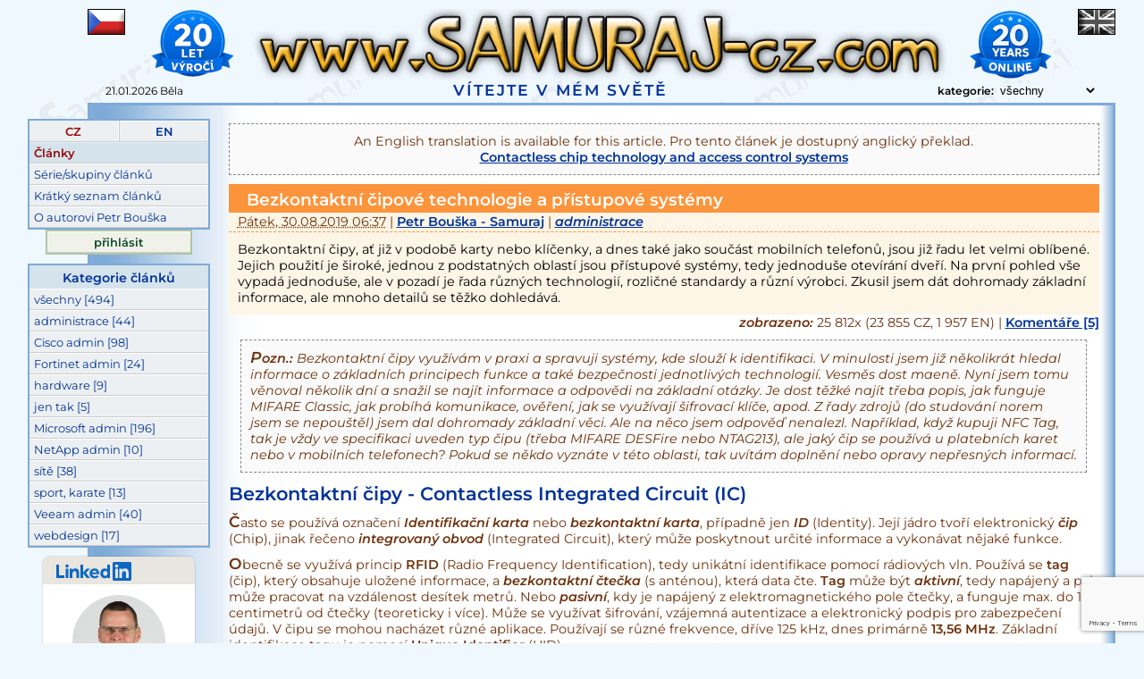

--- FILE ---
content_type: text/html; charset=UTF-8
request_url: https://www.samuraj-cz.com/clanek/bezkontaktni-cipove-technologie-a-pristupove-systemy/
body_size: 19239
content:
<!doctype html>
<html lang="cs" dir="ltr" prefix="og: http://ogp.me/ns#">
<head itemscope itemtype="http://schema.org/WebSite">
	<meta charset="utf-8">
	<link rel="canonical" href="https://www.samuraj-cz.com/clanek/bezkontaktni-cipove-technologie-a-pristupove-systemy/">
	<link rel="alternate" hreflang="en" href="https://www.samuraj-cz.com/en/article/contactless-chip-technology-and-access-control-systems/">
	<link rel="icon" type="image/x-icon" href="/graphics/favicon.ico">
	<link rel="alternate" type="application/rss+xml" title="RSS 2.0" href="/rss/rss.xml">
	<title>Bezkontaktní čipové technologie a přístupové systémy | SAMURAJ-cz.com</title>
	<meta name="viewport" content="width=device-width, initial-scale=1.0">
	<meta name="author" content="Petr Bouška - Samuraj; e-mail: bouskap@samuraj-cz.com">	
	<meta name="description" content="Bezkontaktní čipy, ať již v podobě karty nebo klíčenky, a dnes také jako součást mobilních telefonů, jsou již řadu let velmi oblíbené. Jejich použití je široké, jednou z podstatných oblastí jsou přístupové systémy, tedy jednoduše otevírání dveří. Na první pohled vše vypadá jednoduše, ale v pozadí je řada různých technologií, rozličné standardy a různí výrobci. Zkusil jsem dát dohromady základní informace, ale mnoho detailů se těžko dohledává.">
	<meta name="keywords" content="Cisco, Petr Bouška, Samuraj, VMware, servery, virtualizace, bezpečnost, administrace, správa, Windows, hardware, počítačové sítě, Active Directory, doména, Fortinet, NetApp, Veeam, Entra ID, Microsoft 365, zálohování">
	<meta itemprop="name" content="Bezkontaktní čipové technologie a přístupové systémy | SAMURAJ-cz.com">
	<meta itemprop="description" content="Bezkontaktní čipy, ať již v podobě karty nebo klíčenky, a dnes také jako součást mobilních telefonů, jsou již řadu let velmi oblíbené. Jejich použití je široké, jednou z podstatných oblastí jsou přístupové systémy, tedy jednoduše otevírání dveří. Na první pohled vše vypadá jednoduše, ale v pozadí je řada různých technologií, rozličné standardy a různí výrobci. Zkusil jsem dát dohromady základní informace, ale mnoho detailů se těžko dohledává.">
	<meta itemprop="image" content="https://www.samuraj-cz.com/gallery2/002370.png">
	<meta itemprop="url" content="https://www.samuraj-cz.com/clanek/bezkontaktni-cipove-technologie-a-pristupove-systemy/">
	<meta property="author" content="Petr Bouška - Samuraj; e-mail: bouskap@samuraj-cz.com">	
	<meta property="article:author" content="https://www.samuraj-cz.com/kontakt/">
	<meta property="og:site_name" content="SAMURAJ-cz.com">
	<meta property="og:locale" content="cs_CZ"> 
	<meta property="og:locale:alternate " content="en_US"> 
	<meta property="og:type" content="article">
	<meta property="og:title" content="Bezkontaktní čipové technologie a přístupové systémy | SAMURAJ-cz.com">
	<meta property="og:url" content="https://www.samuraj-cz.com/clanek/bezkontaktni-cipove-technologie-a-pristupove-systemy/">
	<meta property="og:description" content="Bezkontaktní čipy, ať již v podobě karty nebo klíčenky, a dnes také jako součást mobilních telefonů, jsou již řadu let velmi oblíbené. Jejich použití je široké, jednou z podstatných oblastí jsou přístupové systémy, tedy jednoduše otevírání dveří. Na první pohled vše vypadá jednoduše, ale v pozadí je řada různých technologií, rozličné standardy a různí výrobci. Zkusil jsem dát dohromady základní informace, ale mnoho detailů se těžko dohledává.">
	<meta property="og:image" content="https://www.samuraj-cz.com/gallery2/002370.png">
	<meta name="twitter:card" content="summary_large_image">
	<meta name="twitter:title" content="Bezkontaktní čipové technologie a přístupové systémy | SAMURAJ-cz.com">
	<meta name="twitter:url" content="https://www.samuraj-cz.com/clanek/bezkontaktni-cipove-technologie-a-pristupove-systemy/">
	<meta name="twitter:description" content="Bezkontaktní čipy, ať již v podobě karty nebo klíčenky, a dnes také jako součást mobilních telefonů, jsou již řadu let velmi oblíbené. Jejich použití je široké, jednou z podstatných oblastí jsou přístupové systémy, tedy jednoduše otevírání dveří. Na první pohled vše vypadá jednoduše, ale v pozadí je řada různých technologií, rozličné standardy a různí výrobci. Zkusil jsem dát dohromady základní informace, ale mnoho detailů se těžko dohledává.">
	<meta name="twitter:image" content="https://www.samuraj-cz.com/gallery2/002370.png">
	<meta property="og:publish_date" content="2019-08-30T06:37:40-0200">
	<meta property="article:published_time" content="2019-08-30T06:37:40-0200">
	<meta property="article:section" content="administrace">
	<meta name="rating" content="general">
	<meta name="revisit-after" content="1 day">
	<meta name="robots" content="index, follow, all">
	<meta property="fb:admins" content="100003062502236">
	<meta property="fb:page_id" content="230504780343283">
	<meta property="fb:pages" content="230504780343283">
 
	<link rel="stylesheet" type="text/css" href="/css/css_display.css" media="screen">
	<link rel="stylesheet" type="text/css" href="/css/css_layout.css" media="screen">
	<link rel="stylesheet" type="text/css" href="/css/css_print.css" media="print">
	<link rel="stylesheet" type="text/css" href="/css/css_mobile.css" media="only screen and (max-width: 1024px)">
	<link rel="preload" as="font" href="/fonts/montserrat-v26-latin-ext-regular.woff2" crossorigin>
	<link rel="preload" as="font" href="/fonts/montserrat-v26-latin-ext-italic.woff2" crossorigin>
	<link rel="preload" as="font" href="/fonts/montserrat-v26-latin-ext-600.woff2" crossorigin>
	<link rel="preload" as="font" href="/fonts/montserrat-v26-latin-ext-600italic.woff2" crossorigin>
	<script async src="/js/fce.js"></script>
 
	<script async src="https://www.googletagmanager.com/gtag/js?id=G-VPTNXTB3CB"></script>
	<script>
	  window.dataLayer = window.dataLayer || [];
	  function gtag(){dataLayer.push(arguments);}
	  gtag('js', new Date());
	  gtag('config', 'G-VPTNXTB3CB');
	</script>
	<link rel="preconnect" href="https://www.google.com">
	<link rel="preconnect" href="https://www.gstatic.com" crossorigin></head>
<body>
  <div id="container_cover">
	<div id="container">
		<div id="title_part">
			<div id="langCZ" class="noprint">CZ<strong class='active'>&nbsp;</strong></div>
			<div id="langEN" class="noprint"><a href='/en/article/contactless-chip-technology-and-access-control-systems/' title='Show pages in English'>EN<strong>&nbsp;</strong></a></div>
			<div class="menuButton">&nbsp;</div> 
			<div class='head'><a href="/" title="www.SAMURAJ-cz.com [hlavní stránka]">www.SAMURAJ-cz.com<span>&nbsp;</span></a></div>			<form method="post" action="/set.php" name="fcategory"><div class="info_line">				
				<span class="left_info"><span title='dnešní datum'>21.01.2026</span> <span title='dnes má svátek'>Běla</span></span>
				<span class="right_info"><label>kategorie: <select name="global_category" onChange="document.fcategory.submit()">
					<option value="0">všechny</option>
					<option value='4' >administrace</option>
					<option value='9' >Cisco admin</option>
					<option value='12' >Fortinet admin</option>
					<option value='7' >hardware</option>
					<option value='1' >jen tak</option>
					<option value='10' >Microsoft admin</option>
					<option value='13' >NetApp admin</option>
					<option value='11' >sítě</option>
					<option value='2' >sport, karate</option>
					<option value='14' >Veeam admin</option>
					<option value='3' >webdesign</option>
			
				   </select></label></span>
				   <a href='/clanek/co-maji-spolecneho-web-karate-a-pocitace/' title='VÍTEJTE V MÉM SVĚTĚ'>VÍTEJTE V MÉM SVĚTĚ</a>			</div></form>
		</div> 		
		<div id="body">
			<hr class="nodisplay">
			<div class="menu">
				<ul class="menu_items">
				<li><strong class='half_l'>CZ</strong><a href='/en/article/contactless-chip-technology-and-access-control-systems/' title='Show pages in English' class='half_r'>EN</a></li><li><a href='/clanky/' title='Články' class='actual'>Články</a></li><li><a href='/serie/' title='Seznam sérií/skupin/seriálů článků'>Série/skupiny článků</a></li><li><a href='/clanky/seznam/' title='Krátký seznam všech článků včetně zařazení do skupin'>Krátký seznam článků</a></li><li><a href='/kontakt/' title='Autor webu - Petr Bouška aka Samuraj'>O autorovi Petr Bouška</a></li>				</ul>
				<hr class="nodisplay">
				<ul id="menu_user">
									<li>						<a href="/login/" title='Přihlásit se do systému'>přihlásit</a> 
											</li>
				</ul>				
				<hr class="nodisplay">
				<ul class="menu_items sect">
					<li class="menu_header">Kategorie článků</li>
										<li><a href='/clanky-kategorie/vsechny/' title='Zobrazit příspěvky ze sekce všechny'>všechny [494]</a></li>
								<li><a href='/clanky-kategorie/administrace/' title='Zobrazit příspěvky ze sekce administrace'>administrace [44]</a></li>			<li><a href='/clanky-kategorie/cisco-admin/' title='Zobrazit příspěvky ze sekce Cisco admin'>Cisco admin [98]</a></li>			<li><a href='/clanky-kategorie/fortigate-admin/' title='Zobrazit příspěvky ze sekce Fortinet admin'>Fortinet admin [24]</a></li>			<li><a href='/clanky-kategorie/hardware/' title='Zobrazit příspěvky ze sekce hardware'>hardware [9]</a></li>			<li><a href='/clanky-kategorie/jen-tak/' title='Zobrazit příspěvky ze sekce jen tak'>jen tak [5]</a></li>			<li><a href='/clanky-kategorie/microsoft-admin/' title='Zobrazit příspěvky ze sekce Microsoft admin'>Microsoft admin [196]</a></li>			<li><a href='/clanky-kategorie/netapp-admin/' title='Zobrazit příspěvky ze sekce NetApp admin'>NetApp admin [10]</a></li>			<li><a href='/clanky-kategorie/site/' title='Zobrazit příspěvky ze sekce sítě'>sítě [38]</a></li>			<li><a href='/clanky-kategorie/karate/' title='Zobrazit příspěvky ze sekce sport, karate'>sport, karate [13]</a></li>			<li><a href='/clanky-kategorie/veeam-admin/' title='Zobrazit příspěvky ze sekce Veeam admin'>Veeam admin [40]</a></li>			<li><a href='/clanky-kategorie/webdesign/' title='Zobrazit příspěvky ze sekce webdesign'>webdesign [17]</a></li>				</ul>
				<hr class="nodisplay">
			  <div class="profile-badge">
				  <div class="profile-header">&nbsp;</div>
				  <div class="profile-content">
				  	<div class="artdeco-entity-image">&nbsp;</div>
					<div class="profile-name"><a class="profile-name-link" href="https://www.linkedin.com/in/bouskap" target="_blank">Petr Bouška</a></div>
					<div class="profile-headline">SAMURAJ-cz.com <br> IT Manager OKsystem <br> Veeam Vanguard</div>
				  </div>
			    <a class="profile-btn" href="https://cz.linkedin.com/in/bouskap" target="_blank" rel="noopener">View profile</a></div>
				<hr class="nodisplay">
				<ul class="menu_items sect">
					<li class="menu_header">Nástroje</li>
					<li><a href="https://subnet-calculator.samuraj-cz.com/" title="Online IP Subnet Calculator - IP address, subnet mask, CIDR, address ranges, broadcast, calculation">Subnet kalkulátor</a></li>
					<li><a href="https://wake-on-lan.samuraj-cz.com/" title="Wake On LAN (WoL) - vzdálené probuzení počítače přes internet">Wake On LAN (WoL)</a></li>
					<li><a href="https://ip.samuraj-cz.com/" title="Jaká je moje veřejná IP adresa, přes kterou jsem připojen do internetu?">Jaká je moje IP adresa?</a></li>
				</ul>
				<hr class="nodisplay">
				<div id="search">
					<div class="search_header">Hledání</div>
					<form method="post" action="/hledani/" name="fsearch">
						<div><input type="text" name="search_text" class="text form_thin" id="search_text" size="30" maxlength="30" title="Hledání"></div>
						<p class="align_left"><label title="zatím nedokonalé vyhledávání, slova se spojují pomocí AND, můžete použít spojku OR"><input type="radio" name="search_where" value="1" checked="checked"> lokálně</label><br>
						  <label title="vyhledání pomocí Google na tomto webu, zatím málo indexováno"><input type="radio" name="search_where" value="2"> na <a href="https://www.google.com/search?q=site:www.samuraj-cz.com&amp;hl=en" title="www.google.com">www.google.com</a></label></p>
						<div><input type="submit" name="OKsearch" class="button" value="hledat"></div>
					</form>				
				</div>
				<hr class="nodisplay">
			</div>
			<div id="content" class="hfeed">
			<!-- ............................................................................................................... -->		<div class="articles hentry" id='post-355' itemscope itemtype='https://schema.org/Article'>
						<div class='notice2 center'>An English translation is available for this article. Pro tento článek je dostupný anglický překlad.<br><a href='/en/article/contactless-chip-technology-and-access-control-systems/' title='Permanent link: Contactless chip technology and access control systems'>Contactless chip technology and access control systems</a></div>
			<h1 class='title-art entry-title' itemprop='headline'><a href='/clanek/bezkontaktni-cipove-technologie-a-pristupove-systemy/' title='Trvalý odkaz: Bezkontaktní čipové technologie a přístupové systémy'>Bezkontaktní čipové technologie a přístupové systémy</a></h1>
				<div class="info"><time datetime='2019-08-30'><abbr class='published updated' title='2019-08-30'><span itemprop='datePublished' content='2019-08-30T06:37:40-0200'>Pátek, 30.08.2019 06:37</span></abbr></time> | 
<a href="/clanky-autor/Samuraj/" title='Zobrazit příspěvky od autora: Samuraj'>Petr Bouška - Samuraj</a> | <em itemprop="articleSection"><a href="/clanky-kategorie/administrace/" title='Zobrazit příspěvky ze sekce: administrace' rel="tag">administrace</a></em></div>			<div class="description entry-summary" itemprop='description'>Bezkontaktní čipy, ať již v podobě karty nebo klíčenky, a dnes také jako součást mobilních telefonů, jsou již řadu let velmi oblíbené. Jejich použití je široké, jednou z podstatných oblastí jsou přístupové systémy, tedy jednoduše otevírání dveří. Na první pohled vše vypadá jednoduše, ale v pozadí je řada různých technologií, rozličné standardy a různí výrobci. Zkusil jsem dát dohromady základní informace, ale mnoho detailů se těžko dohledává.</div>
			<meta itemprop="image" content="https://www.samuraj-cz.com/gallery2/002370.png">
			<div class="comment"><strong><em>zobrazeno:</em></strong> 25 812x (23 855 CZ, 1 957 EN) | <a href='/clanek/bezkontaktni-cipove-technologie-a-pristupove-systemy/#comments' title='Komentáře - prohlížení, vkládání'>Komentáře [5]</a></div>						<div class='entry-content' itemprop='articleBody'>
<p class="notice"><strong><em>Pozn.:</em></strong> Bezkontaktní čipy využívám v&nbsp;praxi a spravuji systémy, kde slouží k&nbsp;identifikaci. V&nbsp;minulosti jsem již několikrát hledal informace o základních principech funkce a také bezpečnosti jednotlivých technologií. Vesměs dost maeně. Nyní jsem tomu věnoval několik dní a snažil se najít informace a odpovědi na základní otázky. Je dost těžké najít třeba popis, jak funguje MIFARE Classic, jak probíhá komunikace, ověření, jak se využívají šifrovací klíče, apod. Z&nbsp;řady zdrojů (do studování norem jsem se nepouštěl) jsem dal dohromady základní věci. Ale na něco jsem odpověď nenalezl. Například, když kupuji NFC Tag, tak je vždy ve specifikaci uveden typ čipu (třeba MIFARE DESFire nebo NTAG213), ale jaký čip se používá u platebních karet nebo v&nbsp;mobilních telefonech? Pokud se někdo vyznáte v&nbsp;této oblasti, tak uvítám doplnění nebo opravy nepřesných informací.</p>
<h2>Bezkontaktní čipy - Contactless Integrated Circuit (IC)</h2>
<p>Často se používá označení <strong><em>Identifikační karta</em></strong> nebo <strong><em>bezkontaktní karta</em></strong>, případně jen <strong><em>ID</em></strong> (Identity). Její jádro tvoří elektronický <strong><em>čip</em></strong> (Chip), jinak řečeno <em><strong>integrovaný obvod</strong></em> (Integrated Circuit), který může poskytnout určité informace a vykonávat nějaké funkce.</p>
<p>Obecně se využívá princip <strong>RFID</strong> (Radio Frequency Identification), tedy unikátní identifikace pomocí rádiových vln. Používá se <strong>tag</strong> (čip), který obsahuje uložené informace, a <strong><em>bezkontaktní čtečka</em></strong> (s anténou), která data čte. <strong>Tag</strong> může být <strong><em>aktivní</em></strong>, tedy napájený a pak může pracovat na vzdálenost desítek metrů. Nebo <strong><em>pasivní</em></strong>, kdy je napájený z&nbsp;elektromagnetického pole čtečky, a funguje max. do 10 centimetrů od čtečky (teoreticky i více). Může se využívat šifrování, vzájemná autentizace a elektronický podpis pro zabezpečení údajů. V&nbsp;čipu se mohou nacházet různé aplikace. Používají se různé frekvence, dříve 125 kHz, dnes primárně <strong>13,56 MHz</strong>. Základní identifikace tagu je pomocí <strong>Unique Identifier</strong> (UID).</p>
<p><strong>Čipy</strong> se nejčastěji integrují do tvarů / formátů:</p>
<ul>
 <li><strong>tag / přívěšek / klíčenka</strong> - malý odolný kruhový (kapkovitý) předmět, možno přidělat na klíče</li>
</ul>
<div class="center"><img src='/gallery2/002370.png' alt='Bezkontaktní čip - tag / klíčenka' title='Bezkontaktní čip - tag / klíčenka' width='148' height='147' class='img '></div>
 <ul>
 <li><strong>čipová karta / Smart card</strong> - typ platební karty, větší ale plochá, možno umístit do peněženky</li>
 </ul>
<div class="center"><img src='/gallery2/002371.png' alt='Bezkontaktní čip - Smart card' title='Bezkontaktní čip - Smart card' width='257' height='156' class='img '></div>
 <ul>
 <li><strong>NFC štítek</strong> - pro NFC se využívá také tagů ve formě nálepky</li>
 </ul>
<div class="center"><img src='/gallery2/002372.png' alt='Bezkontaktní čip - tag / štítek' title='Bezkontaktní čip - tag / štítek' width='181' height='179' class='img '></div>
 <ul>
 <li><strong>chytrý telefon / Smartphone</strong> - dnešní mobilní telefony často podporují NFC, takže mohou fungovat jako bezkontaktní čtečka i karta</li>
 </ul>
<h2>Typy bezkontaktních čipů</h2>
<h3>EM Marin</h3>
<p>Společnost <strong><em>EM Microelectronic SA</em></strong> vyráběla (dodnes se hojně prodávají) rozšířené a levné čipy označované jako <strong>EM Marin</strong>, přesněji třeba model <strong><code>EM4100</code></strong>, které pracují na <strong>frekvenci 125 kHz</strong> (na této frekvenci existovala i další řešení jako <em>HID Prox</em>, <em>Indala</em>, <em>Hitag</em>). Tyto čipy nemají zabezpečení a je velmi jednoduché je zkopírovat, tedy klonovat ID. Na Aliexpressu koupíme <em>125KHz EM4100 RFID Copier</em> za 7 USD. Tuto technologii se již řadu let nedoporučuje používat.</p>
<p>Tyto karty mají uložené pouze <strong><em>UID karty</em></strong> (většinou 4 byte dlouhé), které by mělo sloužit k&nbsp;jednoznačné identifikaci. Hodnotu lze volně číst, ale nelze přepsat. Počítalo se, že kartu může vytvořit pouze originální výrobce, který zajišťuje, že má unikátní ID. Později se začaly vyrábět čipy, které umožňují zapsat UID a tedy vytvořit duplikát jiné karty.</p>
<h3><strong>ISO/IEC 14443</strong></h3>
<p><strong>ISO/IEC 14443</strong> <em><strong>Cards and security devices for personal identification -- Contactless proximity objects</strong></em> je mezinárodní standard, který definuje bezkontaktní karty používané pro identifikaci a přenosový protokol pro komunikaci s nimi. Skládá se ze 4 částí (Parts):</p>
<ul>
 <li><strong>ISO/IEC 14443-1</strong> popisuje fyzické vlastnosti</li>
 <li><strong>ISO/IEC 14443-2</strong> komunikační rozhraní</li>
 <li><strong>ISO/IEC 14443-3</strong> inicializaci a antikolizi</li>
 <li><strong>ISO/IEC 14443-4</strong> přenosový protokol</li>
</ul>
<p>Čipy mohou být <strong>typu A</strong> <strong>nebo B</strong> (Type A, Type B), hlavní rozdíl je v&nbsp;kódování a modulaci (Part 2) a proceduře inicializace (Part 3). Čtečky musí podporovat oba typy, jako tag je rozšířenější typ A. Oba typy čipů používají stejný přenosový protokol (Part 4). </p>
<h3>MIFARE</h3>
<p><a href="https://www.mifare.net/en/">MIFARE</a> je obchodní značka společnosti <a href="https://www.nxp.com/">NXP Semiconductors</a>, která označuje řady čipů používané pro&nbsp;bezkontaktní karty a tagy. První produkt <strong><em>MIFARE Classic</em></strong> se objevil již před 25 lety v&nbsp;roce 1993 a od té doby dochází ke stálému vylepšování čipů směrem k&nbsp;větší bezpečnosti a funkčnosti. Všechny typy MIFARE pracují na frekvenci <strong>13,56 MHz</strong> (což umožňuje rychlejší přenos dat a tedy přenos většího množství dat) a dodržují (alespoň část) normu <strong>ISO/IEC 14443</strong> (jsou Compliant). Karty jsou vybaveny pamětí, běžně 1 kB nebo 4 kB.  Často se označují jako <strong><em>Contactless Smart card</em></strong>. Vyrábí se i duální čipové karty, které obsahují kontaktní i bezkontaktní část.</p>
<p><em><strong>Základní komunikace</strong></em> funguje následně. Když se dostane čip do elektromagnetického pole čtečky, tak se zahájí inicializace karty a antikolizní ochrana (kdyby bylo v&nbsp;blízkosti čtečky více karet, aby se komunikovalo pouze s jednou). Čip na počátku prozradí svůj typ a svoje UID. Pak by měl přijít požadavek na čtení dat z&nbsp;nějakého sektoru (pokud aplikace nečte pouze UID). Na počátku probíhá tříprůchodová autentizace (karta a čtečka si navzájem zašifrují náhodná data, aby ověřila znalost šifrovacího klíče).</p>
<p><strong>Hlavní typy MIFARE čipů </strong></p>
<ul>
 <li><strong><code>MIFARE Classic</code></strong> - původní čip, bylo zveřejněno několik útoků, které umožní klonování, v&nbsp;roce 2011 vyšla vylepšená verze <strong>MIFARE Classic EV1</strong>, ale i na ní byl v&nbsp;roce 2015 zveřejněn útok, neodporučuje se používat pro bezpečnostní aplikace, používá proprietární šifrování Crypto-1, které je prolomené, 4 byte UID</li>
 <li><strong><code>MIFARE Plus</code></strong> - nástupce verze Classic se kterou je zpětně kompatibilní, používá AES pro šifrování, autentizaci a integritu dat, vznikla řada verzí, poslední je <strong>MIFARE Plus EV1</strong></li>
 <li><strong><code>MIFARE Ultralight</code></strong> - levné čipy určené pro jednorázové použití nebo nasazení ve velkém objemu, například ve veřejné dopravě, odpovídají standardu ISO<em>/IEC 14443 A 1-3</em> a <em>NFC Forum Tag Type 2</em>, opět existuje řada verzí, mají menší paměť, nepoužívají šifrování (až na verzi C), obsahují One-Time-Programmable (OTP) paměť a možnost zamknout zápis</li>
 <li><strong><code>MIFARE DESFire</code></strong> - nejvíce flexibilní čip a také nejbezpečnější, využívá se verze <strong>MIFARE DESFire EV1</strong> nebo <strong>MIFARE DESFire EV2</strong>, 7 byte UID, paměť až 8 kB, podporuje 128bit AES, odpovídá standardu <em>ISO/IEC 14443 A</em> ve všech 4 částech a používá příkazy <em>ISO/IEC 7816-4</em>, HW akcelerace pro AES, může uložit až 28 různých aplikací s&nbsp;32 soubory pro aplikaci, je kompatibilní s&nbsp;NFC technologií</li>
</ul>
<h3>iCLASS</h3>
<p><a href="https://www.hidglobal.com/developer-center/iclass-se-processor">iCLASS</a> je obchodní značka společnosti <a href="https://www.hidglobal.com/">HID Global</a>. Pracuje také na frekvenci <strong>13,56 MHz</strong>, podporuje bezpečnostní funkce.  Nejvíce se využívá <strong>iCLASS SE</strong>. Přinesl zabezpečení v&nbsp;tom, že UID může přečíst pouze validní čtečka (údaj je uložen zašifrovaný). Veškerý přenos mezi čtečkou a tagem je <strong><em>šifrovaný</em></strong> pomocí bezpečného algoritmu. Každá čtečka musí mít nahraný společný dešifrovací klíč. </p>
<h3>FeliCa</h3>
<p><a href="https://www.sony.net/Products/felica/index.html">FeliCa</a> (Felicity Card) je systém bezkontaktních karet od firmy <strong>Sony</strong>, využívaný převážně v&nbsp;Japonsku. Byla snaha, aby se stal standardem <strong>ISO/IEC 14443 Type C</strong>, ale bylo zamítnuto. Pracuje také na frekvenci <strong>13,56 MHz</strong>, podporuje bezpečnostní funkce. Odpovídá NFC-F standardu.</p>
<h3>NFC - Near Field Communication</h3>
<p><strong>NFC</strong> je skupina komunikačních protokolů pro bezkontaktní výměnu informací mezi dvěma zařízeními na krátkou vzdálenost (do 4 cm, teoreticky až 20 cm). <strong><em>NFC Forum</em></strong> (nezisková spojení firem NXP, Sony a Nokia) vytvořilo specifikaci NFC. Využívá se také elektromagnetické indukce mezi anténami dvou zařízení. Pracuje se na nelicencované frekvenci <strong>13,56 MHz</strong>, rychlosti jsou od 106 do 424 kbps.</p>
<p> <strong>NFC zařízení</strong> může pracovat ve třech módech</p>
<ul>
 <li><strong>Peer to Peer</strong> - přímé spojené dvou NFC zařízení</li>
 <li><strong>Reader/writer (čtečka)</strong> - může číst, a případně zapisovat, pasivní NFC karty / tagy</li>
 <li><strong>Card emulation</strong> - aktivní zařízení se chová jako pasivní karta / tag (třeba telefon funguje jako platební karta)</li>
</ul>
<p><strong><em>NFC standardy</em></strong> pokrývají komunikační protokoly a formát dat pro výměnu. Vychází z&nbsp;již existujících standardů (a jsou s&nbsp;nimi kompatibilní) jako <strong>ISO/IEC 14443 </strong>a <strong>FeliCa</strong>. Specifikace je v <strong>ISO/IEC 18092</strong> a <strong>ISO/IEC 21481</strong>. Komunikaci zahajuje <strong><em>iniciátor</em></strong> (initiator), který aktivně generuje RF pole a může napájet pasivní cíl, a připojuje se k&nbsp;<strong><em>cíli</em></strong> (target). <strong><em>NFC tag</em></strong> obsahuje určitou velikost paměti, kam se dají ukládat data, a má unikátní ID (UID). NFC Forum stanovilo obecný formát dat <strong><em>NDEF</em></strong> (NFC Data Exchange Format).</p>
<p>Jelikož je NFC založeno na <strong>ISO/IEC 14443</strong>, tak často využívá jako čipy (IC) různé typy <strong>MIFARE</strong>. Obecně je nejvíce <strong><em>NFC čipů</em></strong> vyráběno společností <strong><em>NXP Semiconductors</em></strong>, která vlastní MIFARE a vyrábí také <a href="https://www.nxp.com/products/rfid-nfc/nfc-hf:MC_71110">NFC</a> NTAG, ICODE a čtečky.</p>
<p><strong>Typy NFC tagů</strong></p>
<ul>
 <li><strong><code>Tag Type 1</code></strong> - založeno na <em>ISO/IEC 14443 A</em>, paměť 96 B (rozšiřitelné na 2 kB), rychlost 106 kbps, podpora čtení i zápisu, možno přepnout pouze na čtení</li>
 <li><strong><code>Tag Type 2</code></strong> - založeno na <em>ISO/IEC 14443 A</em>, paměť 48 B (rozšiřitelné na 2 kB), rychlost 106 kbps, podpora čtení i zápisu, možno přepnout pouze na čtení</li>
 <li><strong><code>Tag Type 3</code></strong> - založeno na <em>Sony FeliCa</em>, paměť 2 kB (rozšiřitelné na 1 MB per služba), rychlost 212, 424 kbps, z&nbsp;výroby nastaven pouze na čtení nebo i zápis</li>
 <li><strong><code>Tag Type 4</code></strong> - založeno na <em>ISO/IEC 14443 A nebo B</em>, paměť 32 kB per služba, rychlost 106, 212, 424 kbps, z&nbsp;výroby nastaven pouze na čtení nebo i zápis</li>
 <li><strong><code>Tag Type 5</code></strong> - nový typ, založeno na <em>ISO/IEC 15693</em> (NXP iCODE SLIX, HID iCLASS), paměť až 64 kB, podpora čtení i zápisu, možno přepnout pouze na čtení</li>
</ul>
<p>Velké množství dnešních <strong><em>mobilních telefonů</em></strong> podporuje NFC (obsahuje NFC čip) a může sloužit jako čtečka, karta nebo pro Peer to Peer komunikaci s&nbsp;dalším telefonem. Přenosová rychlost NFC je dost nízká, takže se dá využít třeba pro přenos kontaktu, ale jinak se využije například pro konfiguraci Bluetooth / WiFi spojení a tam probíhá přenos.</p>
<h3>Bezkontaktní platební karty</h3>
<p>Další oblast, kde se těžko hledají technické detaily. Obecně se uvádí, že bezkontaktní platební karty využívají <strong>technologii NFC</strong>. Proto je také možné provozovat platební kartu v&nbsp;mobilním telefonu s&nbsp;podporou NFC.</p>
<div class="center"><img src='/gallery2/002373.png' alt='Bezkontaktní platební karta VISA' title='Bezkontaktní platební karta VISA' width='435' height='275' class='img '></div>
<p>Pro bezhotovostní transakce kartou se využívá <strong><em>platební terminál</em></strong>, který se obecně označuje jako <strong>POS</strong> (Point-of-sale) terminál. Společnosti <strong><em>Europay</em></strong>, <strong><em>MasterCard</em></strong> a <strong><em>Visa</em></strong> založily <strong>standard EMV</strong> pro operace mezi čipovými kartami a čtecími zařízeními. EMV karty mají čip, který ukládá data, jde o zvýšení bezpečnosti oproti kartám s&nbsp;magnetickým proužkem. <strong><em>Kontaktní karty</em></strong> jsou založeny na <em>ISO/IEC 7816</em> a <strong><em>bezkontaktní</em></strong> na <em>ISO/IEC 14443</em>. Karty využívají PIN a kryptografické algoritmy (3DES, RSA, SHA) pro <strong><em>autentizaci karty</em></strong> před transakcí.</p>
<p>Pro zabezpečení a ověření se využívá <strong><em>asymetrická kryptografie</em></strong> a řada kombinací veřejný a soukromý klíč. Jde o klíče vlastní karty, banky a kreditní společnosti. Pro každou operaci se generuje jednorázový klíč. Veřejné klíče kreditní společnosti jsou uloženy v&nbsp;každém platebním terminálu. K&nbsp;uloženým údajům je vždy také spočítán hash a celá kombinace je zašifrována, tím se kontroluje neporušenost dat. Soukromý klíč karty může být přečten pouze samotnou kartou a nelze jej zkopírovat (princip Smart card).</p>
<p>Jednotliví výrobci platebních karet mají vlastní označení bezkontaktní platební technologie, která je kompatibilní s&nbsp;EMV a tedy také navzájem. Jako <strong><em>Visa Contactless</em></strong> (původně payWave), <strong><em>Mastercard Contactless</em></strong> (původně Paypass) a <strong><em>American Express ExpressPay</em></strong>.</p>
<p>Jeden z&nbsp;často prezentovaných útoků na bezkontaktní transakce se označuje jako <strong><em>Relay Atack</em></strong>. Do mobilního telefonu uživatele se dostane virus, pokud je bezkontaktní platební karta v&nbsp;blízkosti telefonu s&nbsp;NFC, tak virus zprostředkuje komunikaci mezi kartou a zařízením útočníka, který provede platbu. Platební terminál si tedy myslí, že komunikuje přímo s&nbsp;kartou a vše proběhne korektně.</p>
<p>Bezkontaktní platební karty je dnes možno provozovat v&nbsp;<strong><em>mobilním telefonu</em></strong> s&nbsp;podporou NFC. Existují velké služby jako <strong><em>Google Pay</em></strong> a <strong><em>Apple Pay</em></strong>, kde je potřeba podpora banky a následně je možno přidat svoji kartu. Pomocí NFC pak probíhá standardně platba na POS terminálu, může být přidána autentizace třeba otiskem prstu. Případně mají některé banky vlastní aplikaci, jako je Poketka České Spořitelny. </p>
<p>Na <strong><em>Androidu</em></strong> se využívá <strong><em>Host Card Emulation</em></strong> (HCE), což je softwarové řešení pro bezpečné NFC transakce. Není pak třeba hardwarový Secure Element. <strong><em>Apple</em></strong> využívá integrovaný <strong><em>Secure Element</em></strong> (SE) čip.</p>
<h3>Bezkontaktní karty v&nbsp;ČR</h3>
<p>Bezkontaktní karty jsou u nás využívány na řadě míst. Rozšířeným příkladem je například</p>
<ul>
 <li><strong>Lítačka</strong> - PID dopravní systém, využívá MIFARE DESFire EV1</li>
 <li><strong>In-karta</strong> - čipová karta Českých drah a. s., využívá MIFARE DESFire EV1</li>
</ul>
<h2>Bezpečnost bezkontaktních čipů</h2>
<p>Základní bezpečnostní problém, pokud používáme čipy v&nbsp;přístupových systémech, je dvojí. Pokud se někomu podaří duplikovat cizí kartu a vydávat se za něj. Zde je výhoda, že bezkontaktní čipy se dají číst pouze na krátkou vzdálenost (jsou pokusy vyrobit zařízení, které by čip četlo na delší vzdálenost). Nebo pokud si osoba vytvoří duplikát své karty a ztratíme přehled o fyzicky vydaných kartách (což je klíč ke dveřím).</p>
<p>První čipy <em><strong>sloužily k&nbsp;identifikaci</strong></em> a obsahovaly pouze UID. Bezpečnost spočívala v&nbsp;tom, že je vyráběla jedna společnost (nikdo jiný to neměl umět), která zajišťovala, že mají unikátní ID. Hodnota UID se dala pouze číst. Po čase se objevily výrobci, kteří vyráběli stejný čip, ale byla možnost zapsat libovolné UID. Tím bylo možno vytvořit duplikát karty. V praxi se dnes třeba používají moderní karty, ale stejně se čte pouze UID. </p>
<p>MIFARE karty, které umožňují změnit UID, se označují jako <strong><em>Magic Card</em></strong>. Jako obrana se objevila možnost identifikovat tyto karty při čtení a nepovolit je. Útočníci opět zkoušeli změnit karty, například karty s&nbsp;jedním zápisem (One-time write). </p>
<p>Další krok k&nbsp;bezpečnosti je <strong>nepoužívat UID</strong>, ale <strong>šifrovaná data na kartě</strong>. Obrázek níže ukazuje datovou strukturu <strong><em>MIFARE Classic</em></strong>, kde čip s&nbsp;1 kB paměti má 16 sektorů, každý má 4 bloky o velikost 16 byte. Pro každý sektor se ukládají klíče a přístupová práva ke klíčům. Bohužel řada karet používá jednoduché známé klíče, takže základní útok spočívá v&nbsp;testu množiny klíčů. Existuje řada dalších útoků na různé zranitelnosti <em>MIFARE Classic</em> (třeba šifru Crypto-1). </p>
<div class="center"><img src='/gallery2/002374.png' alt='MIFARE Classic struktura paměti' title='MIFARE Classic struktura paměti' width='282' height='330' class='img '></div>
<p>Dnes bezpečné řešení je používat čipy <strong><em>MIFARE DESFire EV1</em></strong> a šifrovaná data (ideálně individuální klíč pro každého uživatele). Na tyto karty není znám žádný funkční útok. </p>
<h2>Bezkontaktní čtečky</h2>
<p><strong><em>Moderní bezkontaktní čtečky</em></strong> většinou umí pracovat s řadou různých typů karet. Běžně ty dle standardu ISO/IEC 14443, často většinu pracujících na frekvenci 13,56 MHz (různé typy MIFARE, NFC, FeliCa, iCLASS), některé jsou kombinované i pro frekvenci 125 kHz.</p>
<h3>Přístupové systémy</h3>
<p>V&nbsp;přístupových systémech se čtečky propojují s&nbsp;kontrolérem pomocí fyzického spojení, často sériovým rozhraním <strong>Wiegand</strong> nebo <strong>RS-485</strong>. <strong>Wiegand</strong> využívá tři vodiče (DATA0, DATA1, zem), kabely mohou být až 100/150 m dlouhé. Používá komunikační protokol<strong> Wiegand</strong>, buď 26 bit nebo 32 bit. </p>
<p><strong>RS-485</strong> (nebo TIA/EIA-485) využívá sériovou komunikaci po kroucené dvojlince (DATA+, DATA-, zem), kabely mohou být až 1000/1200 m dlouhé (klesá rychlost přenosu). Na sběrnici může být až 32 čteček. </p>
<p>Z&nbsp;bezpečnostního pohledu může čtečka bezpečně komunikovat s&nbsp;kartou, ale následně může být odposlechnuta komunikace s&nbsp;kontrolérem. Proto by měla mít namontovaná čtečka ochranu proti neoprávněné manipulaci (Tamper Protection), aby nešla odmontovat.</p>
<div class="center"><img src='/gallery2/002375.png' alt='Bezkontaktní čtečka HID iClass reader' title='Bezkontaktní čtečka HID iClass reader' width='120' height='270' class='img '> <img src='/gallery2/002376.png' alt='Bezkontaktní čtečka Promag LBR200' title='Bezkontaktní čtečka Promag LBR200' width='300' height='238' class='img '> <img src='/gallery2/002377.png' alt='Bezkontaktní čtečka Siemens VR10S-MF' title='Bezkontaktní čtečka Siemens VR10S-MF' width='184' height='250' class='img '></div>
 <h3>Připojení k&nbsp;počítači</h3>
 <p>Pro řadu účelů se hodí práce s&nbsp;bezkontaktními kartami na klasickém počítači. Historicky se pro připojení využívalo klasické sériové rozhraní <strong>RS-232</strong> (běžně sériový port s&nbsp;9-pinovým konektorem). Existují adaptéry z&nbsp;rozhraní <em>RS-485</em> nebo <em>Wiegand</em> na <em>RS-232</em> pro připojení k&nbsp;počítači. Pro programátory je patrně sériové rozhraní jednoduché na použití (i když má řadu nevýhod), takže se i dnes používají čtečky na <em><strong>COM port</strong></em>. Modernější je samozřejmě připojení pomocí <em><strong>USB</strong></em>. Některé USB čtečky podporují <em><strong>virtuální COM port</strong></em>. Další možnost je <em>emulátor klávesnice</em> (načítání ID jako vstup z&nbsp;klávesnice). Existují také bezdrátové čtečky, které se připojují pomocí <em><strong>Bluetooth</strong></em>.</p>
 <div class="center"><img src='/gallery2/002378.png' alt='Bezkontaktní čtečka HID OMNIKEY 5022' title='Bezkontaktní čtečka HID OMNIKEY 5022' width='269' height='303' class='img '></div>
 <p><strong>Některé používané typy čteček</strong></p>
<ul>
 <li><a href="https://www.acs.com.hk/en/products/3/acr122u-usb-nfc-reader/">ACS ACR122U</a></li>
 <li><a href="https://www.elatec-rfid.com/products/rfid-readerwriter-with-antenna/single-frequency-hf-or-lf-rfid-readerwriters/twn3-family/">ELATEC TWN3</a></li>
 <li><a href="https://www.hidglobal.com/products/readers/omnikey/5022-smart-card-reader">HID OMNIKEY 5022</a></li>
</ul>
<p>Není jednoduché nalézt aplikaci, která jednoduše načítá UID karet. Jedním příkladem je</p>
<ul>
 <li><a href="https://pacsprobe.com/">PACSprobe</a> </li>
</ul>
<h3>Mobilní telefony s&nbsp;podporou NFC</h3>
<p>Pokud máme <strong><em>chytrý telefon s&nbsp;podporou NFC</em></strong>, tak jej můžeme využít jako čtečku (nebo i pro zápis) bezkontaktních čipů. Jaké typy čipů jsou podporovány, závisí na výrobci NFC čipu v telefonu.</p>
<p>Pro <strong><em>Android</em></strong> existuje řada pěkných <strong><em>aplikací na čtení čipů</em></strong>, některé příklady.</p>
<ul>
 <li><a href="https://play.google.com/store/apps/details?id=com.wakdev.wdnfc">NFC Tools</a></li>
 <li><a href="https://play.google.com/store/apps/details?id=com.nxp.taginfolite&hl=en">NFC TagInfo by NXP</a></li>
 <li><a href="https://play.google.com/store/apps/details?id=de.syss.MifareClassicTool&hl=en">MIFARE Classic Tool - MCT</a></li>
 <li><a href="https://play.google.com/store/apps/details?id=com.github.devnied.emvnfccard&hl=en">Credit Card Reader NFC (EMV)</a> </li>
 <li><a href="https://play.google.com/store/apps/details?id=com.ssaurel.nfcreader&hl=en">NFC Reader</a> </li>
 <li><a href="https://play.google.com/store/apps/details?id=net.tpky.tools.nfccheck">NFC Check by Tapkey</a> </li>
</ul>
<h2>Přístupové systémy - Access Control Systems (ACS)</h2>
<p>Zjednodušeně řečeno, <strong><em>čipový přístupový systém</em></strong> řeší odemykání dveří pomocí bezkontaktního čipu. Dveře se otevřou (odemknou), pokud máme oprávnění a přiložíme čip ke čtečce, následně se zámek opět zabezpečí. Zároveň zaznamenává přístupy a ukládá historii. Pokud dojde ke ztrátě karty, tak ji v&nbsp;systému jednoduše zablokujeme a nemusíme měnit zámek. Můžeme také vytvářet dočasné přístupy či možnost odemknout dveře pouze v určité době. </p>
<p>Přístupový systém můžeme využít ve firmách, kde řídí přístup do jednotlivých prostor a rámcově sleduje pohyb zaměstnanců, nebo bytových či rodinných domech, kde zjednodušuje odemykání.</p>
<h3>Základní komponenty přístupového systému </h3>
<ul>
 <li><strong>zámek a kování</strong> - z&nbsp;vnitřní strany se používá paniková klika, která odemkne dveře stlačením, zámek je samozamykací, může jít o
  <ul>
   <li><strong><em>elektromechanický zámek</em></strong>, kdy venkovní klika pracuje naprázdno a pouze při přivedení signálu (čipový systém, domácí telefon) se na určitou dobu aktivuje a stlačením odemkne dveře</li>
   <li> <strong><em>elektromotorický zámek</em></strong>, kde po přivedení signálu motorek odemkne zámek (na určitou dobu) a stačí do dveří zatlačit (zvenku bývá koule)</li>
   <li>speciální případ je <strong><em>elektromagnetické zamykání</em></strong></li>
  </ul>
 </li>
 <li><strong> čtečka bezkontaktních čipů </strong>- umístěna blízko dveří, načítá údaje z&nbsp;bezkontaktního čipu a předává kontroléru, obsahuje veškerou logiku pro komunikaci s&nbsp;kartou (může jít i o šifrovací klíče)</li>
 <li><strong>kontrolér </strong>(další označení řídící jednotka, Access Point, terminál, koncentrátor, řadič) - ke kontroléru je připojena jedna nebo více čteček (standardně pomocí Wiegand, RS-485, Clock-Data), které standardně i napájí, a pomocí výstupního relé ovládá zámek dveří, obsahuje údaje o uživatelích (čipech - přístupová oprávnění) a ukládá historii přístupů, více kontrolérů se může propojit mezi sebou (třeba pomocí RS-485 či Ethernetu), napájení bává jištěno pomocí záložních zdrojů s&nbsp;akumulátorem (důležitá může být notifikace, že došlo k&nbsp;přepnutí na baterii)</li>
 <li><strong>server / konfigurační software </strong>- menší systémy konfigurujeme tak, že připojíme počítač přímo ke kontroléru pomocí RS-232, USB, LAN a do kontroléru nahrajeme nastavení, větší řešení může využívat server, který je stále připojený ke kontrolérům (ale systém funguje i při jeho výpadku), zprostředkovává konfiguraci (z jiných PC se připojujeme k němu) a stahuje historii přístupů (ukládá do své DB), takže může poskytovat online informace o vstupech, dnes bývá server také řešen v Cloudu</li>
 <li><strong>USB čtečka </strong>- volitelně můžeme využívat čtečku čipů připojenou k&nbsp;počítači, kde provádíme nastavování systému (zadávání nových uživatelů/čipů), pro jednoduché načítání/konfiguraci karet, jinak můžeme čipy načítat na libovolné čtečce v&nbsp;systému</li>
</ul>
<div class="center"><img src='/gallery2/002379.png' alt='Schéma přístupového systému Siemens Aliro' title='Schéma přístupového systému Siemens Aliro' width='698' height='373' class='img '></div>
<p>Základem <strong><em>přístupového systému</em></strong> je tedy kontrolér, ale jaké typy čipů jsou podporovány, záleží více na čtečce (často můžeme přidat podporu nových čipů výměnou čteček). Některé příklady kontrolérů:</p>
<div class="center"><img src='/gallery2/002380.png' alt='Řídící kontrolér Dahua ASC1204B-S' title='Řídící kontrolér Dahua ASC1204B-S' width='304' height='214' class='img '> <img src='/gallery2/002381.png' alt='Řídící kontrolér Siemens Aliro AP01P' title='Řídící kontrolér Siemens Aliro AP01P' width='352' height='267' class='img '> <img src='/gallery2/002382.png' alt='Řídící kontrolér Satel ACCO-KPWG' title='Řídící kontrolér Satel ACCO-KPWG' width='262' height='210' class='img '> <img src='/gallery2/002383.png' alt='Řídící kontrolér IMA CKP-11' title='Řídící kontrolér IMA CKP-11' width='298' height='240' class='img '></div>
<h3>Stručný princip funkce</h3>
<p><strong>Dveře</strong> jsou vybaveny <strong><em>elektronickým zámkem</em></strong> a čtečkou, která se nachází vedle dveří, na dveřích či přímo na klice. <strong><em>Čtečka</em></strong> provede načtení údajů z&nbsp;<strong><em>bezkontaktního čipu</em></strong>, může se jednat pouze o čtení UID nebo mnohem bezpečnější šifrované čtení souboru/aplikace z&nbsp;karty. Načtené údaje předá po sběrnici svému <strong><em>kontroléru</em></strong>, který bývá umístěn v&nbsp;zabezpečené oblasti. Kontrolér má uloženu <strong><em>konfiguraci</em></strong> čteček a uživatelů (čipů), které mají na dané čtečce povolen vstup (může být omezeno pouze na určité dny a hodiny). Uloží si do paměti údaje o čase a kartě, porovná s&nbsp;povolenými přístupy a omezeními, a pokud je vše v&nbsp;pořádku, tak <strong><em>pošle signál zámku</em></strong>, aby odemknul. </p>
<p>Dveří, čteček a kontrolérů máme většinou více. V&nbsp;<strong><em>konfiguračním softwaru</em></strong> přístupového systému se při implementaci nastaví jednotlivé kontroléry a <strong><em>adresují se jednotlivé čtečky</em></strong>, kterým přiřadíme identifikační označení. V&nbsp;některých řešeních se ještě využívají určité <strong><em>koncentrátory</em></strong> (terminály), které mají připojeny kontroléry (a ty vlastní čtečky). Software se pak připojuje ke koncentrátoru a přes něj adresuje kontroléry a čtečky.</p>
<p>V&nbsp;softwaru vytváříme <strong><em>uživatele</em></strong>, kterým přiřazujeme <strong><em>identifikátory</em></strong> (čipy) a nastavujeme <strong><em>přístupová oprávnění</em></strong> (které čtečky a kdy mohou použít). Využívají se kalendáře pro omezování doby přístupu a seskupování čteček pro jednoduché přiřazení přístupů.</p>
			</div>
			<div class='comment'>Autor: <span class='vcard author' itemprop='author' itemscope itemtype='https://schema.org/Person'><a href='/kontakt/' rel='author' title='Petr Bouška aka Samuraj' class='url fn' itemprop='url'><span itemprop='name'>Petr Bouška</span></a></span></div><p><strong>Související články:</strong></p>
		<h3><a href='/serie/bezpecnost/' title='Trvalý odkaz: Bezpečnost'>Bezpečnost</a></h3>
<div>Nástroje zajišťující bezpečnost. Primárně Firewall a podobné.</div>		<ul>			<li><a href='/clanek/fortinet-fortigate/' title='Trvalý odkaz: Fortinet FortiGate'>Fortinet FortiGate</a> [25.02.2018 14:26]</li>
			<li><a href='/clanek/bezpecna-evidence-pristupovych-udaju-secureanybox/' title='Trvalý odkaz: Bezpečná evidence přístupových údajů - SecureAnyBox'>Bezpečná evidence přístupových údajů - SecureAnyBox</a> [21.10.2018 09:21]</li>
			<li><a href='/clanek/bezkontaktni-cipove-technologie-a-pristupove-systemy/' title='Trvalý odkaz: Bezkontaktní čipové technologie a přístupové systémy'>Bezkontaktní čipové technologie a přístupové systémy</a> [30.08.2019 06:37] <strong> ...... právě čtete</strong></li>
			<li><a href='/clanek/fortianalyzer-zakladni-konfigurace/' title='Trvalý odkaz: FortiAnalyzer základní konfigurace'>FortiAnalyzer základní konfigurace</a> [29.02.2020 09:09]</li>
			<li><a href='/clanek/fortigate-high-availability-cluster-a-virtual-domains-vdom/' title='Trvalý odkaz: FortiGate High Availability cluster a Virtual Domains (VDOM)'>FortiGate High Availability cluster a Virtual Domains (VDOM)</a> [05.03.2020 20:22]</li>
			<li><a href='/clanek/fortigate-uzivatele-skupiny-a-autentizace-vuci-ldap-ad-ds/' title='Trvalý odkaz: FortiGate uživatelé, skupiny a autentizace vůči LDAP (AD DS)'>FortiGate uživatelé, skupiny a autentizace vůči LDAP (AD DS)</a> [26.03.2020 16:16]</li>
			<li><a href='/clanek/fortigate-konfigurace-upgrade-mody-provozu-sitova-rozhrani-cli/' title='Trvalý odkaz: FortiGate konfigurace, upgrade, mody provozu, síťová rozhraní, CLI'>FortiGate konfigurace, upgrade, mody provozu, síťová rozhraní, CLI</a> [29.05.2020 09:56]</li>
			<li><a href='/clanek/fortigate-dve-pripojeni-k-internetu-dual-wan/' title='Trvalý odkaz: FortiGate dvě připojení k internetu (Dual WAN)'>FortiGate dvě připojení k internetu (Dual WAN)</a> [14.07.2020 09:14]</li>
			<li><a href='/clanek/fortigate-firewall-politiky-nat-load-balancing-debug/' title='Trvalý odkaz: FortiGate Firewall politiky, NAT, Load Balancing, Debug'>FortiGate Firewall politiky, NAT, Load Balancing, Debug</a> [29.07.2020 12:56]</li>
			<li><a href='/clanek/fortigate-6-2-3-bugy-debug-a-podpora/' title='Trvalý odkaz: FortiGate 6.2.3 bugy, debug a podpora'>FortiGate 6.2.3 bugy, debug a podpora</a> [04.09.2020 14:37]</li>
			<li><a href='/clanek/fortigate-nat64-publikace-serveru-sinterni-ipv4-na-ipv6/' title='Trvalý odkaz: FortiGate NAT64 - publikace serveru s interní IPv4 na IPv6'>FortiGate NAT64 - publikace serveru s interní IPv4 na IPv6</a> [02.12.2020 10:57]</li>
			<li><a href='/clanek/fortigate-autentizace-radius-skupiny-a-ms-nps/' title='Trvalý odkaz: FortiGate autentizace RADIUS, skupiny a MS NPS'>FortiGate autentizace RADIUS, skupiny a MS NPS</a> [09.06.2021 07:31]</li>
			<li><a href='/clanek/fortigate-identifikace-uzivatelu-pomoci-fsso-fortinet-single-sign-on/' title='Trvalý odkaz: FortiGate identifikace uživatelů pomocí FSSO - Fortinet Single Sign-On'>FortiGate identifikace uživatelů pomocí FSSO - Fortinet Single Sign-On</a> [27.09.2021 15:00]</li>
			<li><a href='/clanek/forticlient-ems-vpn-ztna/' title='Trvalý odkaz: FortiClient EMS VPN/ZTNA'>FortiClient EMS VPN/ZTNA</a> [05.11.2021 16:32]</li>
			<li><a href='/clanek/dnssec-domain-name-system-security-extensions/' title='Trvalý odkaz: DNSSEC - Domain Name System Security Extensions'>DNSSEC - Domain Name System Security Extensions</a> [14.02.2022 16:34]</li>
			<li><a href='/clanek/dnssec-na-microsoft-dns-serveru/' title='Trvalý odkaz: DNSSEC na Microsoft DNS Serveru'>DNSSEC na Microsoft DNS Serveru</a> [03.03.2022 09:30]</li>
			<li><a href='/clanek/fortigate-hairpin-nat-chovani-snat-a-dnat-mezi-sitemi/' title='Trvalý odkaz: FortiGate Hairpin NAT, chování SNAT a DNAT mezi sítěmi'>FortiGate Hairpin NAT, chování SNAT a DNAT mezi sítěmi</a> [03.06.2024 11:22]</li>
			<li><a href='/clanek/bezpecnost-uctu-vpraci-i-doma/' title='Trvalý odkaz: Bezpečnost účtů v práci i doma'>Bezpečnost účtů v práci i doma</a> [12.04.2025 08:33]</li>
		</ul>
			<hr class="nodisplay">
		</div>
	<p>Pokud se chcete vyjádřit k tomuto článku, využijte <a href='#ins_comment' title='Vložit komentář'>komentáře níže</a>.</p>		<div id="comments">
			<div class="com-header">Komentáře</div>
			<ol>
				<li id="comment2990">
					<div class="header">[<a href='#comment2990' title='Trvalý odkaz na komentář'>1</a>] <strong>avemilia</strong></div>
					<p>Strucny, informativni a dobre systematizovany uvod do problematiky. Treba typ cipu v Litacce jsem nasel jenom tady. Good job!</p>									<div class="date_info">Úterý, 07.01.2020 12:47 | <a href="#ins_comment" onMouseUp="PutToTextArea('ins_comment','text','[1]');" title='Opovědět, do komentáře vložte [1]'>odpovědět</a></div>
				</li>
					<li id="comment3024">
					<div class="header">[<a href='#comment3024' title='Trvalý odkaz na komentář'>2</a>] <strong>Martin</strong></div>
					<p>Díky za pěkný článek. Nějaké odkazy na kvalitní zdroje vhodné k dalšímu studiu problematiky prosím nemáte?</p>									<div class="date_info">Čtvrtek, 05.03.2020 14:28 | <a href="#ins_comment" onMouseUp="PutToTextArea('ins_comment','text','[2]');" title='Opovědět, do komentáře vložte [2]'>odpovědět</a></div>
				</li>
					<li id="comment3210">
					<div class="header">[<a href='#comment3210' title='Trvalý odkaz na komentář'>3</a>] <strong>LEDSYSTEMS Czech</strong></div>
					<p>Chtěl bych si nějaký standart system poridit ne nic mega profi, 3 vstupy , placeni čipem max. na 5místech a dobijení tokenů platebni kartou atd.  třeba do 500-1000 lidí,</p><p>
 nemate prosim nejaky typ co koupit;-) za system ...něco ne moc složitosti aby to nestalo randál ..,typ , značku a tak ... moc hezký popis tady , popř. mail ledsyst@gmail.com, děkuji za případné info , Pavel . LEDSYSTEMS Czech</p>									<div class="date_info">Pondělí, 12.04.2021 13:55 | <a href="#ins_comment" onMouseUp="PutToTextArea('ins_comment','text','[3]');" title='Opovědět, do komentáře vložte [3]'>odpovědět</a></div>
				</li>
					<li id="comment3453">
					<div class="header">[<a href='#comment3453' title='Trvalý odkaz na komentář'>4</a>] <strong>Miroslav Janda</strong></div>
					<p>Existují zařízení na výrobu duplikátu čipových klíčenek, příp. firem, které vyrobí duplikát. Jde vyrobit čipovou klíčenku z bezkontaktní čtečky, resp. vln z této čtečky? Někdo se nám dostal do baráku všemi třemi dveřmi - každé mají jiné čipové klíčenky. Nevěřím, že by se dostal ke klíčenkám od všech těchto dveří, takže se obávám, že něco zkopíroval z čteček.</p>									<div class="date_info">Neděle, 04.06.2023 19:35 | <a href="#ins_comment" onMouseUp="PutToTextArea('ins_comment','text','[4]');" title='Opovědět, do komentáře vložte [4]'>odpovědět</a></div>
				</li>
					<li id="comment3459">
					<div class="header">[<a href='#comment3459' title='Trvalý odkaz na komentář'>5</a>] <strong>Pavel Schjebal</strong></div>
					<p>Dobrý den,mám k dispozici tenhle kousek DS-K1T502DBFWX-C od hikvision, čte to téměř cokoli, je otvírání mobilem je problém. v článku jsem se dočetl, že platební karta má pokaždé jiné číslo. A na tom to celé pohoří. Jde to nějak obejít, a nastavit přes peněženku v jablku nebo samsungu? </p><p>
Jinak klobouk dolu, vaše články jsou super, a obdivuju toho času co do toho vkládáte. S přáním pěkného dne Pavel Schejbal schejbal@bluefacility.cz </p>									<div class="date_info">Středa, 28.06.2023 11:38 | <a href="#ins_comment" onMouseUp="PutToTextArea('ins_comment','text','[5]');" title='Opovědět, do komentáře vložte [5]'>odpovědět</a></div>
				</li>
			</ol>
			
		</div>
	
		<form name="ins_comment" id="ins_comment" method="post" action="/clanek/bezkontaktni-cipove-technologie-a-pristupove-systemy/">
		  <fieldset class="comment form_width">
		  	<legend>Přidat komentář</legend>
		  	<p><strong>Vložit tag:</strong> 
				<a class='button' title='tučný text' href="Javascript:InsertAtPosition(document.ins_comment.text,'[strong]','[/strong]');">strong</a>
				<a class='button' title='šikmý text' href="Javascript:InsertAtPosition(document.ins_comment.text,'[em]','[/em]');">em</a>
				<a class='button' title='odkaz' href="Javascript:InsertAtPosition(document.ins_comment.text,'[link]','[/link]');">link</a>
</p>
			<p><textarea class="form_width_wide" name="text" id="text" cols="58" rows="7" title='Zde vložte text komentáře, je možno využít speciální tagy.' onKeyPress="if(MaxChars(this, 2000,  event.keyCode)) return false;"></textarea></p>			
					<p><label class="left" for="username">Jméno:</label> <input class="text form_width" id="username" name="username" type="text" size="30" maxlength="30" value=""></p>
					<script async src="https://www.google.com/recaptcha/api.js?render=6LcLfWQaAAAAAF0v3jNCa6kIfbOOJE9_DbtHgUf8"></script>			
			<input type="hidden" name="recaptcha_response" value="" id="recaptcha_response">
			<input type="hidden" name="action" value="validate_captcha">
			<script> 
				if (typeof grecaptcha === 'undefined') {
					grecaptcha = {
						ready: callback => {
							const c = '___grecaptcha_cfg';
							window[c] = window[c] || {};
							(window[c].fns = window[c].fns || []).push(callback);
						}
					};
				}
				grecaptcha.ready(function() {
					grecaptcha.execute('6LcLfWQaAAAAAF0v3jNCa6kIfbOOJE9_DbtHgUf8', {action:'validate_captcha'}).then(function(token) {
						document.getElementById('recaptcha_response').value = token;
					});
				});
			</script>   
			<p class="center"><input type="submit" name="OKcom" value="Vložit" class="button"></p>
			<div class="hint"><strong>Nápověda:</strong>
				<ul>
					<li>maximální délka komentáře je 2000 znaků</li>
					<li>HTML tagy nejsou povoleny (budou odstraněny), použít se mohou pouze speciální tagy (jsou uvedeny nad vstupním polem)</li>
					<li>nový řádek (ENTER) ukončí odstavec a začne nový</li>
					<li>pokud odpovídáte na jiný komentář, vložte na začátek odstavce (řádku) číslo komentáře v hranatých závorkách</li>
				</ul>
			</div>
		  </fieldset>
		</form>
<!-- ............................................................................................................... -->
				<hr class="nodisplay">
			</div>
		</div>
		<div id="footer"><a href='/clanek/licence-k-clankum-na-tomto-webu/' title='Licence k článkům na tomto webu'>Copyright</a> &copy; 2005 - 2026 <a href='/kontakt/' title='Autor webu - Petr Bouška aka Samuraj'>Petr Bouška - Samuraj</a>. 		<a href="https://www.facebook.com/samurajczcom" title="Facebook" target="_blank" class="s-link"><svg xmlns="http://www.w3.org/2000/svg" viewBox="0 0 17 17" class="s-icon"><path d="m12.461 5.57-.309 2.93H9.81V17H6.292V8.5H4.539V5.57h1.753V3.806C6.292 1.423 7.283 0 10.1 0h2.341v2.93h-1.465c-1.093 0-1.166.413-1.166 1.176V5.57h2.651z"></path></svg></a> 
		<a href="https://www.linkedin.com/in/bouskap" title="LinkedIn" target="_blank" class="s-link"><svg xmlns="http://www.w3.org/2000/svg" viewBox="0 0 17 17" class="s-icon"><path d="M.698 5.823h3.438v10.323H.698V5.823zM2.438.854C1.271.854.5 1.625.5 2.636c0 .989.74 1.781 1.896 1.781h.021c1.198 0 1.948-.792 1.938-1.781C4.344 1.625 3.615.854 2.438.854zm10.114 4.729c-1.829 0-2.643 1.002-3.094 1.709V5.823H6.031s.042.969 0 10.323h3.427v-5.761c0-.312.032-.615.114-.843.251-.615.812-1.25 1.762-1.25 1.238 0 1.738.948 1.738 2.333v5.521H16.5v-5.917c0-3.167-1.688-4.646-3.948-4.646z"></path></svg></a>
Všechna práva vyhrazena. | <a href='/rss/' title='RSS 2.0'>RSS 2.0</a> | <a href='#container' title='nahoru'>nahoru</a>		</div>
	</div>
  </div>
<div id="toplistcz615006"><noscript><img src="https://toplist.cz/dot.asp?id=615006&njs=1" class="toplist" alt="TOPlist"></noscript><script>
(function(d,e,s) {d.getElementById('toplistcz615006').innerHTML='<img src="https://toplist.cz/dot.asp?id=615006&http='+e(d.referrer)+'&t='+e(d.title)+'&l='+e(d.URL)+'&wi='+e(s.width)+'&he='+e(s.height)+'&cd='+e(s.colorDepth)+'" class="toplist" alt="TOPlist" />';
}(document,encodeURIComponent,window.screen))
</script></div>
<script>
var menuBtn = document.querySelector('.menuButton');
var menuCont = document.querySelector('.menu');
menuBtn.addEventListener('click', function() {
	var isOpen = document.body.classList.contains('open');
	if(isOpen) {
		document.body.classList.remove('open');
		menuCont.classList.remove('open');
	} else {
		document.body.classList.add('open');
		menuCont.classList.add('open');
	}
}, true);
</script>
</body>
</html>


--- FILE ---
content_type: text/html; charset=utf-8
request_url: https://www.google.com/recaptcha/api2/anchor?ar=1&k=6LcLfWQaAAAAAF0v3jNCa6kIfbOOJE9_DbtHgUf8&co=aHR0cHM6Ly93d3cuc2FtdXJhai1jei5jb206NDQz&hl=en&v=PoyoqOPhxBO7pBk68S4YbpHZ&size=invisible&anchor-ms=20000&execute-ms=30000&cb=vfc1vj6795aw
body_size: 48788
content:
<!DOCTYPE HTML><html dir="ltr" lang="en"><head><meta http-equiv="Content-Type" content="text/html; charset=UTF-8">
<meta http-equiv="X-UA-Compatible" content="IE=edge">
<title>reCAPTCHA</title>
<style type="text/css">
/* cyrillic-ext */
@font-face {
  font-family: 'Roboto';
  font-style: normal;
  font-weight: 400;
  font-stretch: 100%;
  src: url(//fonts.gstatic.com/s/roboto/v48/KFO7CnqEu92Fr1ME7kSn66aGLdTylUAMa3GUBHMdazTgWw.woff2) format('woff2');
  unicode-range: U+0460-052F, U+1C80-1C8A, U+20B4, U+2DE0-2DFF, U+A640-A69F, U+FE2E-FE2F;
}
/* cyrillic */
@font-face {
  font-family: 'Roboto';
  font-style: normal;
  font-weight: 400;
  font-stretch: 100%;
  src: url(//fonts.gstatic.com/s/roboto/v48/KFO7CnqEu92Fr1ME7kSn66aGLdTylUAMa3iUBHMdazTgWw.woff2) format('woff2');
  unicode-range: U+0301, U+0400-045F, U+0490-0491, U+04B0-04B1, U+2116;
}
/* greek-ext */
@font-face {
  font-family: 'Roboto';
  font-style: normal;
  font-weight: 400;
  font-stretch: 100%;
  src: url(//fonts.gstatic.com/s/roboto/v48/KFO7CnqEu92Fr1ME7kSn66aGLdTylUAMa3CUBHMdazTgWw.woff2) format('woff2');
  unicode-range: U+1F00-1FFF;
}
/* greek */
@font-face {
  font-family: 'Roboto';
  font-style: normal;
  font-weight: 400;
  font-stretch: 100%;
  src: url(//fonts.gstatic.com/s/roboto/v48/KFO7CnqEu92Fr1ME7kSn66aGLdTylUAMa3-UBHMdazTgWw.woff2) format('woff2');
  unicode-range: U+0370-0377, U+037A-037F, U+0384-038A, U+038C, U+038E-03A1, U+03A3-03FF;
}
/* math */
@font-face {
  font-family: 'Roboto';
  font-style: normal;
  font-weight: 400;
  font-stretch: 100%;
  src: url(//fonts.gstatic.com/s/roboto/v48/KFO7CnqEu92Fr1ME7kSn66aGLdTylUAMawCUBHMdazTgWw.woff2) format('woff2');
  unicode-range: U+0302-0303, U+0305, U+0307-0308, U+0310, U+0312, U+0315, U+031A, U+0326-0327, U+032C, U+032F-0330, U+0332-0333, U+0338, U+033A, U+0346, U+034D, U+0391-03A1, U+03A3-03A9, U+03B1-03C9, U+03D1, U+03D5-03D6, U+03F0-03F1, U+03F4-03F5, U+2016-2017, U+2034-2038, U+203C, U+2040, U+2043, U+2047, U+2050, U+2057, U+205F, U+2070-2071, U+2074-208E, U+2090-209C, U+20D0-20DC, U+20E1, U+20E5-20EF, U+2100-2112, U+2114-2115, U+2117-2121, U+2123-214F, U+2190, U+2192, U+2194-21AE, U+21B0-21E5, U+21F1-21F2, U+21F4-2211, U+2213-2214, U+2216-22FF, U+2308-230B, U+2310, U+2319, U+231C-2321, U+2336-237A, U+237C, U+2395, U+239B-23B7, U+23D0, U+23DC-23E1, U+2474-2475, U+25AF, U+25B3, U+25B7, U+25BD, U+25C1, U+25CA, U+25CC, U+25FB, U+266D-266F, U+27C0-27FF, U+2900-2AFF, U+2B0E-2B11, U+2B30-2B4C, U+2BFE, U+3030, U+FF5B, U+FF5D, U+1D400-1D7FF, U+1EE00-1EEFF;
}
/* symbols */
@font-face {
  font-family: 'Roboto';
  font-style: normal;
  font-weight: 400;
  font-stretch: 100%;
  src: url(//fonts.gstatic.com/s/roboto/v48/KFO7CnqEu92Fr1ME7kSn66aGLdTylUAMaxKUBHMdazTgWw.woff2) format('woff2');
  unicode-range: U+0001-000C, U+000E-001F, U+007F-009F, U+20DD-20E0, U+20E2-20E4, U+2150-218F, U+2190, U+2192, U+2194-2199, U+21AF, U+21E6-21F0, U+21F3, U+2218-2219, U+2299, U+22C4-22C6, U+2300-243F, U+2440-244A, U+2460-24FF, U+25A0-27BF, U+2800-28FF, U+2921-2922, U+2981, U+29BF, U+29EB, U+2B00-2BFF, U+4DC0-4DFF, U+FFF9-FFFB, U+10140-1018E, U+10190-1019C, U+101A0, U+101D0-101FD, U+102E0-102FB, U+10E60-10E7E, U+1D2C0-1D2D3, U+1D2E0-1D37F, U+1F000-1F0FF, U+1F100-1F1AD, U+1F1E6-1F1FF, U+1F30D-1F30F, U+1F315, U+1F31C, U+1F31E, U+1F320-1F32C, U+1F336, U+1F378, U+1F37D, U+1F382, U+1F393-1F39F, U+1F3A7-1F3A8, U+1F3AC-1F3AF, U+1F3C2, U+1F3C4-1F3C6, U+1F3CA-1F3CE, U+1F3D4-1F3E0, U+1F3ED, U+1F3F1-1F3F3, U+1F3F5-1F3F7, U+1F408, U+1F415, U+1F41F, U+1F426, U+1F43F, U+1F441-1F442, U+1F444, U+1F446-1F449, U+1F44C-1F44E, U+1F453, U+1F46A, U+1F47D, U+1F4A3, U+1F4B0, U+1F4B3, U+1F4B9, U+1F4BB, U+1F4BF, U+1F4C8-1F4CB, U+1F4D6, U+1F4DA, U+1F4DF, U+1F4E3-1F4E6, U+1F4EA-1F4ED, U+1F4F7, U+1F4F9-1F4FB, U+1F4FD-1F4FE, U+1F503, U+1F507-1F50B, U+1F50D, U+1F512-1F513, U+1F53E-1F54A, U+1F54F-1F5FA, U+1F610, U+1F650-1F67F, U+1F687, U+1F68D, U+1F691, U+1F694, U+1F698, U+1F6AD, U+1F6B2, U+1F6B9-1F6BA, U+1F6BC, U+1F6C6-1F6CF, U+1F6D3-1F6D7, U+1F6E0-1F6EA, U+1F6F0-1F6F3, U+1F6F7-1F6FC, U+1F700-1F7FF, U+1F800-1F80B, U+1F810-1F847, U+1F850-1F859, U+1F860-1F887, U+1F890-1F8AD, U+1F8B0-1F8BB, U+1F8C0-1F8C1, U+1F900-1F90B, U+1F93B, U+1F946, U+1F984, U+1F996, U+1F9E9, U+1FA00-1FA6F, U+1FA70-1FA7C, U+1FA80-1FA89, U+1FA8F-1FAC6, U+1FACE-1FADC, U+1FADF-1FAE9, U+1FAF0-1FAF8, U+1FB00-1FBFF;
}
/* vietnamese */
@font-face {
  font-family: 'Roboto';
  font-style: normal;
  font-weight: 400;
  font-stretch: 100%;
  src: url(//fonts.gstatic.com/s/roboto/v48/KFO7CnqEu92Fr1ME7kSn66aGLdTylUAMa3OUBHMdazTgWw.woff2) format('woff2');
  unicode-range: U+0102-0103, U+0110-0111, U+0128-0129, U+0168-0169, U+01A0-01A1, U+01AF-01B0, U+0300-0301, U+0303-0304, U+0308-0309, U+0323, U+0329, U+1EA0-1EF9, U+20AB;
}
/* latin-ext */
@font-face {
  font-family: 'Roboto';
  font-style: normal;
  font-weight: 400;
  font-stretch: 100%;
  src: url(//fonts.gstatic.com/s/roboto/v48/KFO7CnqEu92Fr1ME7kSn66aGLdTylUAMa3KUBHMdazTgWw.woff2) format('woff2');
  unicode-range: U+0100-02BA, U+02BD-02C5, U+02C7-02CC, U+02CE-02D7, U+02DD-02FF, U+0304, U+0308, U+0329, U+1D00-1DBF, U+1E00-1E9F, U+1EF2-1EFF, U+2020, U+20A0-20AB, U+20AD-20C0, U+2113, U+2C60-2C7F, U+A720-A7FF;
}
/* latin */
@font-face {
  font-family: 'Roboto';
  font-style: normal;
  font-weight: 400;
  font-stretch: 100%;
  src: url(//fonts.gstatic.com/s/roboto/v48/KFO7CnqEu92Fr1ME7kSn66aGLdTylUAMa3yUBHMdazQ.woff2) format('woff2');
  unicode-range: U+0000-00FF, U+0131, U+0152-0153, U+02BB-02BC, U+02C6, U+02DA, U+02DC, U+0304, U+0308, U+0329, U+2000-206F, U+20AC, U+2122, U+2191, U+2193, U+2212, U+2215, U+FEFF, U+FFFD;
}
/* cyrillic-ext */
@font-face {
  font-family: 'Roboto';
  font-style: normal;
  font-weight: 500;
  font-stretch: 100%;
  src: url(//fonts.gstatic.com/s/roboto/v48/KFO7CnqEu92Fr1ME7kSn66aGLdTylUAMa3GUBHMdazTgWw.woff2) format('woff2');
  unicode-range: U+0460-052F, U+1C80-1C8A, U+20B4, U+2DE0-2DFF, U+A640-A69F, U+FE2E-FE2F;
}
/* cyrillic */
@font-face {
  font-family: 'Roboto';
  font-style: normal;
  font-weight: 500;
  font-stretch: 100%;
  src: url(//fonts.gstatic.com/s/roboto/v48/KFO7CnqEu92Fr1ME7kSn66aGLdTylUAMa3iUBHMdazTgWw.woff2) format('woff2');
  unicode-range: U+0301, U+0400-045F, U+0490-0491, U+04B0-04B1, U+2116;
}
/* greek-ext */
@font-face {
  font-family: 'Roboto';
  font-style: normal;
  font-weight: 500;
  font-stretch: 100%;
  src: url(//fonts.gstatic.com/s/roboto/v48/KFO7CnqEu92Fr1ME7kSn66aGLdTylUAMa3CUBHMdazTgWw.woff2) format('woff2');
  unicode-range: U+1F00-1FFF;
}
/* greek */
@font-face {
  font-family: 'Roboto';
  font-style: normal;
  font-weight: 500;
  font-stretch: 100%;
  src: url(//fonts.gstatic.com/s/roboto/v48/KFO7CnqEu92Fr1ME7kSn66aGLdTylUAMa3-UBHMdazTgWw.woff2) format('woff2');
  unicode-range: U+0370-0377, U+037A-037F, U+0384-038A, U+038C, U+038E-03A1, U+03A3-03FF;
}
/* math */
@font-face {
  font-family: 'Roboto';
  font-style: normal;
  font-weight: 500;
  font-stretch: 100%;
  src: url(//fonts.gstatic.com/s/roboto/v48/KFO7CnqEu92Fr1ME7kSn66aGLdTylUAMawCUBHMdazTgWw.woff2) format('woff2');
  unicode-range: U+0302-0303, U+0305, U+0307-0308, U+0310, U+0312, U+0315, U+031A, U+0326-0327, U+032C, U+032F-0330, U+0332-0333, U+0338, U+033A, U+0346, U+034D, U+0391-03A1, U+03A3-03A9, U+03B1-03C9, U+03D1, U+03D5-03D6, U+03F0-03F1, U+03F4-03F5, U+2016-2017, U+2034-2038, U+203C, U+2040, U+2043, U+2047, U+2050, U+2057, U+205F, U+2070-2071, U+2074-208E, U+2090-209C, U+20D0-20DC, U+20E1, U+20E5-20EF, U+2100-2112, U+2114-2115, U+2117-2121, U+2123-214F, U+2190, U+2192, U+2194-21AE, U+21B0-21E5, U+21F1-21F2, U+21F4-2211, U+2213-2214, U+2216-22FF, U+2308-230B, U+2310, U+2319, U+231C-2321, U+2336-237A, U+237C, U+2395, U+239B-23B7, U+23D0, U+23DC-23E1, U+2474-2475, U+25AF, U+25B3, U+25B7, U+25BD, U+25C1, U+25CA, U+25CC, U+25FB, U+266D-266F, U+27C0-27FF, U+2900-2AFF, U+2B0E-2B11, U+2B30-2B4C, U+2BFE, U+3030, U+FF5B, U+FF5D, U+1D400-1D7FF, U+1EE00-1EEFF;
}
/* symbols */
@font-face {
  font-family: 'Roboto';
  font-style: normal;
  font-weight: 500;
  font-stretch: 100%;
  src: url(//fonts.gstatic.com/s/roboto/v48/KFO7CnqEu92Fr1ME7kSn66aGLdTylUAMaxKUBHMdazTgWw.woff2) format('woff2');
  unicode-range: U+0001-000C, U+000E-001F, U+007F-009F, U+20DD-20E0, U+20E2-20E4, U+2150-218F, U+2190, U+2192, U+2194-2199, U+21AF, U+21E6-21F0, U+21F3, U+2218-2219, U+2299, U+22C4-22C6, U+2300-243F, U+2440-244A, U+2460-24FF, U+25A0-27BF, U+2800-28FF, U+2921-2922, U+2981, U+29BF, U+29EB, U+2B00-2BFF, U+4DC0-4DFF, U+FFF9-FFFB, U+10140-1018E, U+10190-1019C, U+101A0, U+101D0-101FD, U+102E0-102FB, U+10E60-10E7E, U+1D2C0-1D2D3, U+1D2E0-1D37F, U+1F000-1F0FF, U+1F100-1F1AD, U+1F1E6-1F1FF, U+1F30D-1F30F, U+1F315, U+1F31C, U+1F31E, U+1F320-1F32C, U+1F336, U+1F378, U+1F37D, U+1F382, U+1F393-1F39F, U+1F3A7-1F3A8, U+1F3AC-1F3AF, U+1F3C2, U+1F3C4-1F3C6, U+1F3CA-1F3CE, U+1F3D4-1F3E0, U+1F3ED, U+1F3F1-1F3F3, U+1F3F5-1F3F7, U+1F408, U+1F415, U+1F41F, U+1F426, U+1F43F, U+1F441-1F442, U+1F444, U+1F446-1F449, U+1F44C-1F44E, U+1F453, U+1F46A, U+1F47D, U+1F4A3, U+1F4B0, U+1F4B3, U+1F4B9, U+1F4BB, U+1F4BF, U+1F4C8-1F4CB, U+1F4D6, U+1F4DA, U+1F4DF, U+1F4E3-1F4E6, U+1F4EA-1F4ED, U+1F4F7, U+1F4F9-1F4FB, U+1F4FD-1F4FE, U+1F503, U+1F507-1F50B, U+1F50D, U+1F512-1F513, U+1F53E-1F54A, U+1F54F-1F5FA, U+1F610, U+1F650-1F67F, U+1F687, U+1F68D, U+1F691, U+1F694, U+1F698, U+1F6AD, U+1F6B2, U+1F6B9-1F6BA, U+1F6BC, U+1F6C6-1F6CF, U+1F6D3-1F6D7, U+1F6E0-1F6EA, U+1F6F0-1F6F3, U+1F6F7-1F6FC, U+1F700-1F7FF, U+1F800-1F80B, U+1F810-1F847, U+1F850-1F859, U+1F860-1F887, U+1F890-1F8AD, U+1F8B0-1F8BB, U+1F8C0-1F8C1, U+1F900-1F90B, U+1F93B, U+1F946, U+1F984, U+1F996, U+1F9E9, U+1FA00-1FA6F, U+1FA70-1FA7C, U+1FA80-1FA89, U+1FA8F-1FAC6, U+1FACE-1FADC, U+1FADF-1FAE9, U+1FAF0-1FAF8, U+1FB00-1FBFF;
}
/* vietnamese */
@font-face {
  font-family: 'Roboto';
  font-style: normal;
  font-weight: 500;
  font-stretch: 100%;
  src: url(//fonts.gstatic.com/s/roboto/v48/KFO7CnqEu92Fr1ME7kSn66aGLdTylUAMa3OUBHMdazTgWw.woff2) format('woff2');
  unicode-range: U+0102-0103, U+0110-0111, U+0128-0129, U+0168-0169, U+01A0-01A1, U+01AF-01B0, U+0300-0301, U+0303-0304, U+0308-0309, U+0323, U+0329, U+1EA0-1EF9, U+20AB;
}
/* latin-ext */
@font-face {
  font-family: 'Roboto';
  font-style: normal;
  font-weight: 500;
  font-stretch: 100%;
  src: url(//fonts.gstatic.com/s/roboto/v48/KFO7CnqEu92Fr1ME7kSn66aGLdTylUAMa3KUBHMdazTgWw.woff2) format('woff2');
  unicode-range: U+0100-02BA, U+02BD-02C5, U+02C7-02CC, U+02CE-02D7, U+02DD-02FF, U+0304, U+0308, U+0329, U+1D00-1DBF, U+1E00-1E9F, U+1EF2-1EFF, U+2020, U+20A0-20AB, U+20AD-20C0, U+2113, U+2C60-2C7F, U+A720-A7FF;
}
/* latin */
@font-face {
  font-family: 'Roboto';
  font-style: normal;
  font-weight: 500;
  font-stretch: 100%;
  src: url(//fonts.gstatic.com/s/roboto/v48/KFO7CnqEu92Fr1ME7kSn66aGLdTylUAMa3yUBHMdazQ.woff2) format('woff2');
  unicode-range: U+0000-00FF, U+0131, U+0152-0153, U+02BB-02BC, U+02C6, U+02DA, U+02DC, U+0304, U+0308, U+0329, U+2000-206F, U+20AC, U+2122, U+2191, U+2193, U+2212, U+2215, U+FEFF, U+FFFD;
}
/* cyrillic-ext */
@font-face {
  font-family: 'Roboto';
  font-style: normal;
  font-weight: 900;
  font-stretch: 100%;
  src: url(//fonts.gstatic.com/s/roboto/v48/KFO7CnqEu92Fr1ME7kSn66aGLdTylUAMa3GUBHMdazTgWw.woff2) format('woff2');
  unicode-range: U+0460-052F, U+1C80-1C8A, U+20B4, U+2DE0-2DFF, U+A640-A69F, U+FE2E-FE2F;
}
/* cyrillic */
@font-face {
  font-family: 'Roboto';
  font-style: normal;
  font-weight: 900;
  font-stretch: 100%;
  src: url(//fonts.gstatic.com/s/roboto/v48/KFO7CnqEu92Fr1ME7kSn66aGLdTylUAMa3iUBHMdazTgWw.woff2) format('woff2');
  unicode-range: U+0301, U+0400-045F, U+0490-0491, U+04B0-04B1, U+2116;
}
/* greek-ext */
@font-face {
  font-family: 'Roboto';
  font-style: normal;
  font-weight: 900;
  font-stretch: 100%;
  src: url(//fonts.gstatic.com/s/roboto/v48/KFO7CnqEu92Fr1ME7kSn66aGLdTylUAMa3CUBHMdazTgWw.woff2) format('woff2');
  unicode-range: U+1F00-1FFF;
}
/* greek */
@font-face {
  font-family: 'Roboto';
  font-style: normal;
  font-weight: 900;
  font-stretch: 100%;
  src: url(//fonts.gstatic.com/s/roboto/v48/KFO7CnqEu92Fr1ME7kSn66aGLdTylUAMa3-UBHMdazTgWw.woff2) format('woff2');
  unicode-range: U+0370-0377, U+037A-037F, U+0384-038A, U+038C, U+038E-03A1, U+03A3-03FF;
}
/* math */
@font-face {
  font-family: 'Roboto';
  font-style: normal;
  font-weight: 900;
  font-stretch: 100%;
  src: url(//fonts.gstatic.com/s/roboto/v48/KFO7CnqEu92Fr1ME7kSn66aGLdTylUAMawCUBHMdazTgWw.woff2) format('woff2');
  unicode-range: U+0302-0303, U+0305, U+0307-0308, U+0310, U+0312, U+0315, U+031A, U+0326-0327, U+032C, U+032F-0330, U+0332-0333, U+0338, U+033A, U+0346, U+034D, U+0391-03A1, U+03A3-03A9, U+03B1-03C9, U+03D1, U+03D5-03D6, U+03F0-03F1, U+03F4-03F5, U+2016-2017, U+2034-2038, U+203C, U+2040, U+2043, U+2047, U+2050, U+2057, U+205F, U+2070-2071, U+2074-208E, U+2090-209C, U+20D0-20DC, U+20E1, U+20E5-20EF, U+2100-2112, U+2114-2115, U+2117-2121, U+2123-214F, U+2190, U+2192, U+2194-21AE, U+21B0-21E5, U+21F1-21F2, U+21F4-2211, U+2213-2214, U+2216-22FF, U+2308-230B, U+2310, U+2319, U+231C-2321, U+2336-237A, U+237C, U+2395, U+239B-23B7, U+23D0, U+23DC-23E1, U+2474-2475, U+25AF, U+25B3, U+25B7, U+25BD, U+25C1, U+25CA, U+25CC, U+25FB, U+266D-266F, U+27C0-27FF, U+2900-2AFF, U+2B0E-2B11, U+2B30-2B4C, U+2BFE, U+3030, U+FF5B, U+FF5D, U+1D400-1D7FF, U+1EE00-1EEFF;
}
/* symbols */
@font-face {
  font-family: 'Roboto';
  font-style: normal;
  font-weight: 900;
  font-stretch: 100%;
  src: url(//fonts.gstatic.com/s/roboto/v48/KFO7CnqEu92Fr1ME7kSn66aGLdTylUAMaxKUBHMdazTgWw.woff2) format('woff2');
  unicode-range: U+0001-000C, U+000E-001F, U+007F-009F, U+20DD-20E0, U+20E2-20E4, U+2150-218F, U+2190, U+2192, U+2194-2199, U+21AF, U+21E6-21F0, U+21F3, U+2218-2219, U+2299, U+22C4-22C6, U+2300-243F, U+2440-244A, U+2460-24FF, U+25A0-27BF, U+2800-28FF, U+2921-2922, U+2981, U+29BF, U+29EB, U+2B00-2BFF, U+4DC0-4DFF, U+FFF9-FFFB, U+10140-1018E, U+10190-1019C, U+101A0, U+101D0-101FD, U+102E0-102FB, U+10E60-10E7E, U+1D2C0-1D2D3, U+1D2E0-1D37F, U+1F000-1F0FF, U+1F100-1F1AD, U+1F1E6-1F1FF, U+1F30D-1F30F, U+1F315, U+1F31C, U+1F31E, U+1F320-1F32C, U+1F336, U+1F378, U+1F37D, U+1F382, U+1F393-1F39F, U+1F3A7-1F3A8, U+1F3AC-1F3AF, U+1F3C2, U+1F3C4-1F3C6, U+1F3CA-1F3CE, U+1F3D4-1F3E0, U+1F3ED, U+1F3F1-1F3F3, U+1F3F5-1F3F7, U+1F408, U+1F415, U+1F41F, U+1F426, U+1F43F, U+1F441-1F442, U+1F444, U+1F446-1F449, U+1F44C-1F44E, U+1F453, U+1F46A, U+1F47D, U+1F4A3, U+1F4B0, U+1F4B3, U+1F4B9, U+1F4BB, U+1F4BF, U+1F4C8-1F4CB, U+1F4D6, U+1F4DA, U+1F4DF, U+1F4E3-1F4E6, U+1F4EA-1F4ED, U+1F4F7, U+1F4F9-1F4FB, U+1F4FD-1F4FE, U+1F503, U+1F507-1F50B, U+1F50D, U+1F512-1F513, U+1F53E-1F54A, U+1F54F-1F5FA, U+1F610, U+1F650-1F67F, U+1F687, U+1F68D, U+1F691, U+1F694, U+1F698, U+1F6AD, U+1F6B2, U+1F6B9-1F6BA, U+1F6BC, U+1F6C6-1F6CF, U+1F6D3-1F6D7, U+1F6E0-1F6EA, U+1F6F0-1F6F3, U+1F6F7-1F6FC, U+1F700-1F7FF, U+1F800-1F80B, U+1F810-1F847, U+1F850-1F859, U+1F860-1F887, U+1F890-1F8AD, U+1F8B0-1F8BB, U+1F8C0-1F8C1, U+1F900-1F90B, U+1F93B, U+1F946, U+1F984, U+1F996, U+1F9E9, U+1FA00-1FA6F, U+1FA70-1FA7C, U+1FA80-1FA89, U+1FA8F-1FAC6, U+1FACE-1FADC, U+1FADF-1FAE9, U+1FAF0-1FAF8, U+1FB00-1FBFF;
}
/* vietnamese */
@font-face {
  font-family: 'Roboto';
  font-style: normal;
  font-weight: 900;
  font-stretch: 100%;
  src: url(//fonts.gstatic.com/s/roboto/v48/KFO7CnqEu92Fr1ME7kSn66aGLdTylUAMa3OUBHMdazTgWw.woff2) format('woff2');
  unicode-range: U+0102-0103, U+0110-0111, U+0128-0129, U+0168-0169, U+01A0-01A1, U+01AF-01B0, U+0300-0301, U+0303-0304, U+0308-0309, U+0323, U+0329, U+1EA0-1EF9, U+20AB;
}
/* latin-ext */
@font-face {
  font-family: 'Roboto';
  font-style: normal;
  font-weight: 900;
  font-stretch: 100%;
  src: url(//fonts.gstatic.com/s/roboto/v48/KFO7CnqEu92Fr1ME7kSn66aGLdTylUAMa3KUBHMdazTgWw.woff2) format('woff2');
  unicode-range: U+0100-02BA, U+02BD-02C5, U+02C7-02CC, U+02CE-02D7, U+02DD-02FF, U+0304, U+0308, U+0329, U+1D00-1DBF, U+1E00-1E9F, U+1EF2-1EFF, U+2020, U+20A0-20AB, U+20AD-20C0, U+2113, U+2C60-2C7F, U+A720-A7FF;
}
/* latin */
@font-face {
  font-family: 'Roboto';
  font-style: normal;
  font-weight: 900;
  font-stretch: 100%;
  src: url(//fonts.gstatic.com/s/roboto/v48/KFO7CnqEu92Fr1ME7kSn66aGLdTylUAMa3yUBHMdazQ.woff2) format('woff2');
  unicode-range: U+0000-00FF, U+0131, U+0152-0153, U+02BB-02BC, U+02C6, U+02DA, U+02DC, U+0304, U+0308, U+0329, U+2000-206F, U+20AC, U+2122, U+2191, U+2193, U+2212, U+2215, U+FEFF, U+FFFD;
}

</style>
<link rel="stylesheet" type="text/css" href="https://www.gstatic.com/recaptcha/releases/PoyoqOPhxBO7pBk68S4YbpHZ/styles__ltr.css">
<script nonce="Fzaz7p5nqoUUuf0s2YiumA" type="text/javascript">window['__recaptcha_api'] = 'https://www.google.com/recaptcha/api2/';</script>
<script type="text/javascript" src="https://www.gstatic.com/recaptcha/releases/PoyoqOPhxBO7pBk68S4YbpHZ/recaptcha__en.js" nonce="Fzaz7p5nqoUUuf0s2YiumA">
      
    </script></head>
<body><div id="rc-anchor-alert" class="rc-anchor-alert"></div>
<input type="hidden" id="recaptcha-token" value="[base64]">
<script type="text/javascript" nonce="Fzaz7p5nqoUUuf0s2YiumA">
      recaptcha.anchor.Main.init("[\x22ainput\x22,[\x22bgdata\x22,\x22\x22,\[base64]/[base64]/[base64]/ZyhXLGgpOnEoW04sMjEsbF0sVywwKSxoKSxmYWxzZSxmYWxzZSl9Y2F0Y2goayl7RygzNTgsVyk/[base64]/[base64]/[base64]/[base64]/[base64]/[base64]/[base64]/bmV3IEJbT10oRFswXSk6dz09Mj9uZXcgQltPXShEWzBdLERbMV0pOnc9PTM/bmV3IEJbT10oRFswXSxEWzFdLERbMl0pOnc9PTQ/[base64]/[base64]/[base64]/[base64]/[base64]\\u003d\x22,\[base64]\\u003d\\u003d\x22,\x22AcOiJzAcCGUnQMOvOQYUagPDtntrw5lUZwdfTcOUQ33Cs1pdw6B7w7V1aHpZw7rCgMKgQ25owplow5Vxw4LDnSnDvVvDkMKoZgrCuV/[base64]/CqgjCm3R4TAQ4w6vCgSYTwrzCj8O/[base64]/CvsO4w7Aebn/ChcOGdMKXJ8OmdcOsYHTCnRbDuz3DiTEcAXgFcl0aw64Kw6HChxbDjcKLaHMmBBvDh8K6w7I0w4dWfxTCuMO9wqHDjcOGw73CtDrDvMOdw5UnwqTDqMKQw5p2ARrDvsKUYsKXF8K9QcKwE8Kqe8KOYhtRbBrCkEnCu8O/UmrCnMKdw6jClMOWw5DCpxPClyQEw6nCvmc3UCLDgmI0w4/CjXzDmzk+YAbDsS1lBcKxw48nKFzCmcOgIsOPwqbCkcKowrnCisObwq4mwr1FwpnClB82F3oUPMKfwqlew4tPwpAtwrDCv8OkGsKaK8O0ekJicnIAwrhSAcKzAsO4QsOHw5Umw50ww73CgzhLXsO2w4DDmMOpwrE/[base64]/CrMKxYsK4w5/CqcK7w4xtwrsHLsKVB3fCg8KRw5/Cp8Oiwr4FOsKhWSnCnsKawpnDuXhCFcKAIhrDrGbCtcONfjwVw7B7PsOKwr/Ch3tfIVhxwrjCuDDDu8OSw73CqD/CssOpCQXDhlIMw7tiw6LCm3bDoMO2woPChsOWNHs/FsONTl8bw6DDl8K+QA0nw54nwoTCucOea30NKcOjwpckFMKnECkTw7LDicKUwrwzZMOtT8K0wo4SwqogTsOyw6EBwpnCpsOAMWDCi8KJw7hJwrVnw6bCjsKYGxVHJcO/KMKBKF/DuyzDhsK8woQqwq9EwpbCmWwEQl3Cl8KGwpzCpcKgw7vCpw4jGWcGw6kYw6vDuXpHO0vCmSjDlsO0w7zDvAjDj8O2A2jCucKiRRTDmMOkw40EU8Opw5zCt2HDmsO5FMKgdMOnwqvDiFHCosKjHcONw5LDvSFqw6VIXMOUwo/Dr1QGwpwTw7nCnxrDmBQ8w7bCvkHDpywnPMKKHjDCiXtJC8OZMnoiXMKOJsK1YDLCpR3DocOmQWd2w5BjwrBFBsKFwrjCnMK1fknCuMOLw4Ypw5kQwq1LcT/CrcOcwo48wrXCtyLCqCLDosOHC8KQeRV8cxl7w5HDkAwaw4LDqsOXwqzDkxgTAUXCk8KlAMKEwpYZQkIla8K5DMOWASl4d3fDu8OiRmBkwpBowo8hB8Kjw5/DssKxTMOxwpkuF8O5w7/ChmjDkE1pK24LdMOiw6RIw5d/[base64]/ClcK4wrDDpgsqDC/CujDCkEsAPC5JwoQ9dsK2M294w7bCijXDhnnCq8K3IsKwwpQDc8O0wqXChUzDpAABw7DCisKfdl8awrrClGlUaMKCBn7DqcOpHcOlwqE/wqUhwqg7w7zDhBLCjcKfw64Ow63Co8KZw6FvVjPCsw3CpcOqw79Fw5vCtE/Co8O3wrbCmRldcsKywoRVw6M8w4hGW03DtSR9WyvClMOywoHCnkttwooiw44EwoXCsMOddMK/AVHDt8Ocw4nDucOqC8KOTQPDoxVqTcKBFllXw67Dh1TDiMO5wp5MGTQ+w6Yzw67CisOiwrbDocK/[base64]/CqHTClGlrwozDmsOdwpjDnnTDtcKgwobCgcO+GsKYP8K1asKKwpDDmMOKPMKsw7vChMOMwrZ0QlzDiGfDu0t3w440UcO1woMnLcKsw6M5XsK1M8OOwoosw4NNcQ/Cu8KUSg3DuAbCnQTCoMKeF8OwwpY5worDgR1qPUslw5VnwoYhbcKxQ2bDrBZMdWnDlsKVwoJxbsKNaMK7w4AgT8Ojw4BJFGA9wofDl8KCPGvDq8Ofwr3DrMKdfQBxw6BAAz1/Xh/DtD8wenNZw7HDo3YiK3tsacKGwobDscKow7/Cult8C3/CkcKSJcOFAMOGw5vCqT4Yw6dAenbDq2UUwrHCrAsew5jDsy7DrcOtTcK/w5cSw50NwoIfwoJmwpZGw7LCq2o5DsO1WMOFKi/CoE/[base64]/[base64]/[base64]/DsMOuwqrDlsOuwqjDnlzDp8K2w5zCi1ItRG8uWGN2DMKGZkFBbFldECDDpjjDtkVow4LDuTlnJcOkw7pCw6PClyDCnhfDt8KDw6p9N3RzQcOaQDDCuMO/OgXDk8Ojw5lgwqAKKcKuw7dQXMOySydxWcKWwpzDtT9Vw5jChRfDgDPCsW7DocOgwox6w6fCmCbDriZqw7g9wrrDiMOLwoUsUHjDuMKFJDtRQDsUw60zZHnDpsK/csK0WEQRwpE/wqZgN8OKUsOJwp3DhcKYw5/Dhn0qBsOKRHDCil0LIg8cwqBcbVYraMKULEdHFVlVImxbSVprF8O1PAhYwq/DgHHDq8Kjw6k3w73DvQTCuHxucMKpw5HChh0cAcKjbVTClcO3w5wOw5XChCgBwofCj8Kjw4nDhcOdZsK3wobDmUt1H8Oawo50wrEtwplLDWc7NUwuKMKGwo/Dq8KAPsK6wq/CtU9Vw7jCm3g9w6hWw54sw5UYfsObLMOiwqwcQcOuwo04EmVtwqw3SRtFw6xDHMOuwq/DrC3DksKSw6nCkxnCmhnCpcO/UMOmf8KwwqQ6wq82EMKuwrwZXcK6wp9sw5jDtBHCrHwzTCXDoWYXIMKCw7jDtsOFXkvCjlNuwp4fw4MuwrjCvxsMFlXDksONwoAtwr/[base64]/DtFTCgcOjw4Qmwq5kVcKjw4HCsD1ww4B4OUc2wq5FNSIXZWxSwpFLaMK+E8OaDC4wA8K0Vg7Dr3LCgifCicKCwpHDtMO8wr98w4RtXMO9UcKvFjYDwokOwqZMMk/DicOkN3hLwpHDk3zCsSnClUvCkD3DkcO8w6k0woFSwqVvQl3ChGPDgivDmMOrdAM/[base64]/[base64]/DpVnCoX8pw7F8w53DqE/[base64]/UHxPDl4QLQl4FcOFMsOXJcKCLcKSwpRuG8KMDcOycV3DqcO6BADCtyrDjMO2UcOPVCF+S8KkSQbCq8KcV8Oew5t2PMOgT0TCkF43XcKSwpLDjVLDh8KMMzYIJzPCmC9/[base64]/[base64]/CuzjDvsK9woDCpyFfwqVvw61Lw6HClsO/RwsZZRnDlsO/LCbCjcOvwoXDinpvw7PDhVbCksK/[base64]/DuzltwrLCi8KdV3jCicK0w53Dq3zDsWfCr8KqwrvCpsKRw4BKTcO7wpbCjUPCg0XDrFXCviRtwrVnw6LCiDnDrhgkIcOefMKawo1jw5JDMQ7CkRZAw5gPI8KKA1BNw78Ew7Z3wodfwqvDmcOsw7/[base64]/DrcOBw5TDvcK/wrTCtU1+QFnCtH1QDMK1w7jDtMKFwrrCjj/[base64]/w79aw79eNTQKw5BPAFMaw7rDijLDm8OYNsOjHcOzIz0yQyBDwojCjcO1woQ/RMO2woliw6lMw7/[base64]/[base64]/WH87blIbdMK/EMOlw4jDgD/[base64]/wogSw6xhwo5HQsOkw71ow6jCo8K8HsO6AgDCh8OtworDjcKkMMOeB8OawoMOwoQtX0Aawp/Dk8KAwoXCmDfDtcOEw7JgwprDjWDCmj1MA8ORwqXDuhR9DTTCt3I3EsK1A8KoLcOGF0nDkEkNwqnCv8OjSVHCvWAkZsOwJMKfwpFDTH7DmwZLwqzCiBlbwoLDhRkYV8Kne8OiHmXCmsO2wrnDiXzDmHQwWMOZw7XDpMOZMR3CscKWHMO/w68Bd1rDuEwtw5TDnGAEw5NJwqBWwr3CrsOnwpjCrCgcwrPDrx0lMMK5ATERW8O4BUtow4U8wrM7CRvDqF/Cl8OMw4ZHw5HDvMOZw4pSwrRJwq96woXDp8KNMcK/E14ZDS3CvsKVwp8qwrrClsKrwpQgFDUUX20UwppQcMO2w4AxRsKzUjMewqTCmcO9wp/DilN6w6IvwrnCjxzDkBp/JsKGw7DDksKIwoxxbQXDqCTCg8KowrhMw7xkw45IwoAxwrs2JVPCmSAGcBsAbcKNSl/[base64]/[base64]/[base64]/Cly9vOsKMV0HChi/DgsO2wrcubsKCT8OFw5gWwpJ0w5jDvTdZwop5wq5yVMO/KEQ2w4/CmcKTCjzDkcO5w5ZTwrhPwrIiX0bDm1zDvnfDhSMMMSJjCsOgCMK8w5tRHgvDjMOsw57CrsKsTV/DkizCmcOmK8OiOALCrcKhw5kuw4kxwqnCnkwhwrTCiUzChsOxwrFgFkRIw45xw6HDhcKUZmXDnTvCusOsZ8OkVzZ2w63Coi/Co3YPQcOxw4VRQ8OhZVJ5wqEqVcOMR8KfZ8OyMEo4wqIowo7DtcO2wprDusOuwrJAwprDrsKJHsOKZ8OMLSrCtzrDl0XChSt+wqDDpMKNw6oRwpjDuMKhNsOrw7VAw7vCoMO/[base64]/DmMKBFMKcwoIiGUhPbsOvw6HClwo8EE7Cj8OBQ1BnwqDDvhBZwrFBR8K5KsKsZ8OZbScJKMOCw6bClWQGw5ZIHcKawrotU1HCrcO4woPCn8OzYcOeVE3Duyhpwp83w4JRFy7ChcKxIcKcw4RsQMOncEPCh8OXwozCqwYLw4x3fMKXwpRKVMKjNDdjwrl/wpbDksOXwod5wrY+w5BTfUTCpcKYwrrDgsOxwpwDdsO/[base64]/CpF81NsOrJ1TCiWMCw7nDhAbCtVcKTMOvw6gxw47CvFFNNATDrsKKw6oCSsK2w7TDosO7esONwpYifTzCnUbCmhxBw6zChgJRecKpH37Dqy9Pw6BdXsKiJ8K0G8KkdGAYwpsYwo9Bw6sfw7xJw6/Dg0kJbnUnHsK/w7BAEsOVwp7Dv8OcOMKEw6jDi3lEH8OCaMK8d1zCgDlmwqBDw7XDu0YOTzliw5XCpWQcwpgoBsOrIcK5EwwebDVOwp/DultxwpjDplLCmzTCpsKKQ3/DmldTHMOTw7RJw7AZDcKkFxY1DMKtMMKOw6Zhw78JFDJYe8OXw63CocO/AcKiZRTCrMK2KcKOwrnCtMOzw74ww7/[base64]/Ck23DvMKFwr7CpMOMEx00w4JTXMKsUsK7TsKeLsOGXjvDrTdHwrTDnsOhwpPCu3BKYsKVdB8adsOLw6J9wr88HxrDjk5/[base64]/CmVPCknbCsiJmLsKlwpLCtkpXworCsCJEwrzDomDCjsKSJWc/wozCuMKGw4zDlkvCscOnRcKKeAESSjZDY8OKwo7DomVkaDfDt8OwwpjDiMKEacOXwqFudTjDq8OFYS1HwqnCo8OWwpxzw7MHw4HDmMOYUEIGUsOLGMOew4DCtsOOBMKVw44uIMKJwo7DinsHWcKQLcOLOsO8NMKDMC/[base64]/w59aw708wrjCjcKNaRbDpCLCsz8LwqTCjV7CscOmWMOdwpYXKMKYFDRBw7oVYsOOKCAAB2l4wrPCvMKww4DDtUYAYcOMwrZhN2XDiT4uB8OjWsKEw4piwoJMw7BnwrfDucKPE8OBUMKjwqzDnHjDiVwYwozCvcKALcOpZMOAT8OCYcOEe8KeacOWDXFARcONJwMvNm4/wqNKEcOaw7jChcOJwrTCpWfCix/[base64]/DuMO1UMKPOsO7w4rClhoIw6LDocKiN8K+dDPDm09Rwq7Dh8KFw7fDt8Kkw64/LsOjw5tCNcKPF1g5wr7DrzAMWVY5ZTDDh1bDtztqfRzClMORw5FTXcKDDSVQw6dKX8K+wqFjw7nCiSwbW8OKwphkDsKowqQHQz14w55Lwr8awq/DpsKbw4HDiUFlw4QHw5HDowMsb8KPwoNsAMKmA1fCnhLDsFxSWMK+WlrCuRFuAcKRBsKfw6TClUvCu2Yhwr1XwqdBw5U3woLCk8ONw6nDh8KRMgTDlQotXXh9IjAnwqhjwqkhw4pYw7hYJlrCowLCvcKAwpg7w41Kw5TCu25Ow4nCgw/DrsK4w6TCjnrDiRLCosODNDNlNsOKwpBbwozCocOYwrtrwrxkw6FrRsOjwpPDlMKRG1zCq8Ozw7cXw53DlRgqw5/DvcKaEngTXkrCrhMJRsOiUUTDnsKjwqPClCfCvMOew5LCtcK+woBWTMOXZ8KEI8KWwrjDtmg4wpgcwovCqGUbOMKebcKHUB3CknsXEsK1wqXDmMO1PjEkEEXDrmvChX/Cij8VaMO6AsOlBHLCiirCuirDq0fCi8K3dcOHw7HCpcOfwq4rDSzDj8O0NsOZwrfCvcKJGMKpZQJ3WFDCrsKtEMOyIUktw7Rew7LDqzQ8w4TDiMK0wpEDw4Q1dnU9ASRkw5Rywq/Cg1AZY8Kxw5rCjSwxIiTDmihSU8KXU8KLLDDCkMOGw4MiJ8OTfR8Zw5xkw5rCg8OUFyDDnknDhsORRWcMw43CqsKBw4/Cs8OdwrvCtlwjwr/CmUXDtsOiMkNzZw8LworCncOKw4nCnsKdw4sQcgxzW28YwofDkWnCt1fCgsKhw5PChcKtdVjChHDCh8OLw4rDqMK/wpE4Cx7Cshc9NhXCncOVSU/Cs1fCi8OfwpzCsmtkbjpOw5jDrj/CsgZKL38ow5vDljVHShhPTcKHKMOvFxnDnsKobcOJw4wtQER6wozCiMO7OcKXKXk5NMKLwrHCmwbCuAkLwoLDoMKLwp/CqMOdwpvCqsKnwpl5w73CjsKVPMO9wrDCvQldw7YkSCjCocKaw6vCiMKXO8Ocf3LDs8O0TTXDtkPDqMKzw6s3S8Kww4fDnQTClcKmNjdRB8OJZcKzwo/CqMKVwrMSw6nDiUgdwp/DpMKTw7AZDsOQd8Oud37Cl8KAFcOlwqtZL3stHMKJw4Raw6F6JMKwc8K9wrDCt1bCh8KlFsKiNXzDr8O/f8KlNsOfwpB9wpDCj8OvWhYiMMKeUgIPw6NFw41YfwRebMOCdEBlWMOSZCjDun/DkMKZw45hwq7CrsKdw77DicKlYFpwwrFCU8KQRBPDssKCwrRSeABNwpjCtiTDiwkLNcOgwqxRwrxpecKvXcO2wojDv0s7XTZTXnzCgAPCrS3Ct8KewqDDj8KERsKTO30XwojDjn91KMKkw6/DlWkEDBjCnCB4w757FMKPWW/ChMOJUMOiQz5rdAYYOsOKBiPCiMOVw7IvCXYJwp7Cp2t9wrjDs8KKdxEMSTZJw5BgworCvMOAw6/CqFfDrsOOKsOqwonCmQ3DtWnDpj1DM8OtdjbCmsKSQcOGw5UIwoDCvWTCncKhwq07w4pqwqTDnGQlbMOhB3cLw6ljwoYSw7rClDQ2NsK4w7FNwq7DusKjw5rCjSUmD3XDpMOKwr49w4nCrQx/[base64]/CncO9cg3CrMOILSogGsKVY8O+wrzDoiPDgMKyw5fDusOuwo7DtH5tMhkMwqQXWSzDscKyw4Zsw4kOwpYwwrTDr8K5BBotw6xZw6zCsUHDjMKEGMORIMOCwqfDrcKkZXEBwq0sGXgZEsOUw5DCvVLCisKnwqV4CsKtKy5gw7PDp3HDpy3ChlzCicOxwrREecOHw7/CnsKeT8KKwqd9w47CkFXDo8KiV8Oqwo4mwrlESmE2wr7CksO/FRIcwp06w4zDunx9w615HhVrwq0ow4vDtcKBGx0pGCvDicOkw6B0esK3w5fDpcOkQMKsJMOACsKwYTfChsK1wpLDoMOtL0sBblLCi0BmwpLCmjHCssOlK8O3McO+XGl0P8KkwoHDlMOiw4l6LMOUYMK3ZsO6BsK/wplswoAmw5XCpkIRwoLDpHJRwo/Cpi1Jw7bDiWJdcX5aSMKdw5MxOMKkCcOncsOYKcOyZEErw45GFgzCh8ONwrTDi27Cm3k8w55nEcOXIMK4wqrDlz0BesKPw4bCjBgxwoLCp8Osw6V1w6HCicOCKi/CqMKWTEcZw6TCj8Kvw5Q/w4gJw5PDlTB4woLDhm1zw6zCocKUMcK0wqgQcsK7wp9fw7gqw7nDkMO7w4l2AMOmw6TCmMO2w61dwr/[base64]/T2HDlynCkcOJKzDCjMKMwqIENsKlw6V6w6IGGA4qTsKQMUfCosOUw4pvw73CuMKiw5MOOSbDk3XCvBEuw4o3wrcHPwo+woBTeSzCgRINw6DDicKReT5twqR0w6EpwpzDlT7CiCfCisOawq3Dg8KnNhZ1asK2wofDlg/DpgY0DMO+OMOLw70kB8OVwpnCvsKGwprDlMOzHC9BbBDDl0XDr8ONwoXCsFYew4TDkcKdByrDmcOIecKtMMO7wp3DuxfCqw9lYk/CgklFw4zCmjRkIsKmCMKncCTDokDCiEY1ScO3B8OpwpLCkH0yw5TCrMKYw7RxPiDDhGFoBQHDlhM8wrXDv2DCs0HCsi9MwrcrwqzCnFxRIWwVdMKvH2Ejc8OWwqgMwqQaw7Akwp0ZSDLDhAFUOsODfMKjw4jCnMOtw4jCk2cyCMOww5MOdMOhEWAVXU4ewqUiwohYwp/CiMKyEMO0w7LDscOZTj85JErDpsOTwo4Kw4RowrHDvAHCh8OLwql7wrjCowXClsOBGDInKnHDq8KvVA0/w6jDohDCvMODw6dMHUMgwrITMMKsWMOcw4YPwqEYPsKiwpXClMOLBsKswplKGzrDmV5vPMKZUzHCuV4lwrLCrEBNwqZ/[base64]/CmBwwwobCicKfRsODwrFEKxXCvsK7Tikawq7DmzHDgGFcw55eWlNpcDrDgCfCusKKPifDqMKGwrc+acOnwprDu8O1woHCpcKFwq/DlmrCgVzCpMOEVHfDtsOeaCfCocOOwoLCjD7DnMKXOn7Ch8KzZsOHwpPCtCHClVtRwqQrFUzCpMOUK8O9fcOdX8OfaMO4wpoABgXCsUDDvMOaKMK6w53CjyzCjVQ/w4fCvcOkwoHCp8KNFwbCocOWw408AzPCg8KVOnhcV23DtsKVSVE2QsKMKsK+RsKZw6jCtcOoNMOnW8OVw4cXT2bDpsOgwq/[base64]/CgcOWw4nDk8Kvw5nCiwlBwo/CjWoQKjjCtHLCqik7w7nCuMKoTcKJwqDDl8Kfw4hJcm3CgzXCk8KZwoHChz09wpATA8Ovw5TCmsKMw63Cj8KFAcO8BsKmw7DDp8O2w4PCrxfCqk4Sw7rCtSvCinxrw5zCvBBhw5DDp0hzwpLCiT7Duk3DtcK/WcOsPsKONsK/w602w4fDqUbCrMOiw5oGw44CGgEyw6pHEE0uw700wrUVw7lsw5LDgMK0QcOHw5XDqcOCF8K7AEwlLsK4FhTDt0rDqznCnMOQWMOqC8O4wpgSw6TCim/CoMOswpjDpMOhfl9xwrEkw7zDs8K2w7k/BFY7H8KtcBbCn8OUWlLDssKNUcK+cXPDpClPYMKvw67CvAzDhcOsR0s3wqkkwpM0wpZwAVs+w7srw6vCl3Z+OsKSf8KFwqcYVn0pXBXCjC56wobDgn7CncOSR2fCscOcNcORw7rDs8ONO8OBO8OtESLCosOBMnZKw7UiXsKqAcOxwoLDqGUbLnHDkBA/[base64]/CisKPFcOlw5pWacOfIwzCpGXDoMKpw6PCrGFiZMOpw4FSE2ofRWDCn8Ode1LDhMKLwqVUw5gZUFHDjRQ3woXDt8Kyw4rCoMK7w7tneWJCDmk5XRjCpcKrewZlwo/ClSnCujxnwqcJw6JnwqPDlcKtwqITw5HDhMKYwqLDsE3Dq2LDi2ttwrExYEjCsMOSw5jCt8K6w4bCnMOmQsKNcsKaw6nCukPCssK/wo1WwqjCqGhKwozDpsOkQB1Ewr7DuXHCribDhMOmwp/CpXM1wrpRwr/CscO2JMKTWcOLUVZ+CBgxc8KcwrQ+w7oWalUXVcOKKCNQIB/CvT59TcOjLDsIPcKFEl/CnnbCh147w6lgw5bCi8Ogw7dfwrnCsz0JGB5pwo7CosOdw6/[base64]/Dp8OXSkzChcOPw5oVecOMb8KXwqQmR2zDuMKww6zDvw/ClMKfw5TCl1XDtcKMwoILeHFUL2MAwqTDs8OxRTLDuQ8aZ8Odw7B/w58hw5xdC0PDiMOOEXzCi8KIFcOHw67DrhFAw7rCoT1HwpJzwrfDryPDhsKIwqFYDMKUwq/Dk8OMw4bCjMKnw5l9LRPCozl0JcOYwo7ClcKewrbDhsKkw77Co8KLDcOnG1PCtsOlw78FB3UvIMO1GlnCoMKywrTDnsOqUcK1wo/DnkzDrcOVwp7DmkNpw5/CjcKlOcObMcOLWFp/FsKxMAtxMwTCpGtvw6ZFLx8jLsOWw4HDh2jDq0XDs8OoB8OUf8OnwrjCvMKWwrzCjzUtwqhUw6gJR3kKwpjDrMK0PRRtWsOIw5peX8Kpw5LCmSDDgsO3S8KMbMKkV8KVS8KTwoZKwr1bw6oQw7g3wrIraDPDrQXCin5pw4UPw7cYAA/[base64]/fcO9wpZrw5MswrEkwp7DiRIdZxh2TsKEHcKNfFzCjsO6XWVmwq3ChMOUworCtmrDhy3CqsKywonCpsK5w40xwo/Du8OLw5bClitGL8KKwpLDk8O8w7kIRsOfw6XCt8Omw5Q9U8OrMSLCiXVhwqTCpcOAf03CvnoFw6p5IXlgKHbCosOibhVRw6FIwpUJVB5uPnsFw4bDqMKyw6FfwotjDlgBY8KAGRY2EcKhwpPDi8KNVcOzV8OYw7/ClsKNLMOrMsKhw70VwpsYwqbCpsKxwqAZwrZmw5LDtcK2McKNbcOCV3LDqMKSw7cJJGjCqMOTMCvDiQDDh1TDuFo/eR7CuSrDvDRYCmsqT8OKasKYw5R+ZDbClRkTVMKlUmAHwrw/w4rCqcKtAsKdwprClMKtw4Ujw550M8KQOULCr8KfbcOpw53CnBzDlMOLw6BhHMKsTjzCscOvIERIHMOxw4LCpVjDjcOWNHM6w53DhlXCtsKHwq7DlsKoZi7Dq8OwwrXDuS3Dp3kSwr/CqMKMwqs8w50Swo/[base64]/CjcK4w6zDmsO8IMKxw5/Dm8KaPMKYwrnCssOfw5oxGsOKw60pwpnCiBxow60aw69Pw5MdHVTDrh9/w7ZNZsOnccOpRcKnw5A1HcOfVsKOw4TCrcOdGMKawq/CtE0/YAzDtUTCmhzDk8KQwptLw6QgwrU4TsKVwoJPwoVWH3DCmsKgwrLCgMOuwr/[base64]/CgMOyREQqHcOlw5DCmMKfP8O9WTDDuUsbX8Odw4nDlB4cw5IWwqVde1HDjMKFBzHDnANMXcOswp8IbEfDqGfCgsKjwoTDqinCvcKEw7xkwprClgZpDlEXG1Yzw5sHw7XDmQbDkSjCqhN6w48/G2AJZgPDn8Oba8O0w4pUUh4LO0jDlcKkbRxsfnZxQMO5ZsOVCApUBCnDs8Ope8KbHnk/SgxefAY6wrfCiGwgAsOswqXClRLDnQNew5EXwo9OElYnw63Cg0XCoEvDn8Kgw7B5w4QLT8Ovw7cowrnDpcKtIXLDl8OxVMKsbcK/w7LDh8Oiw4zChDLDlxgjNDTDkwp7A2zCmcO/[base64]/Cl8KHVVdNaw3DujHCmcKBQCHDiT3ClQ/DtsOPwqoGwqV3w4HCuMOowp3CnsKPV07DlsKqw753DF83wqgAEMOmLcKHDMOWwpd2wpfDt8Ocw5p5TsKqwqnDmwgNwrXDh8O/dMK1wpo1WcOzQ8OLGsOSQcOvw4bDq2rDoMO/LcKFYkbCrQXDkwsJwqVgwp3Dq3rCu1jCicK9a8OwYTHDrcOVHcK0a8KPBizCpMKswqHDsF0IGsOzQMO/w5vDni3CiMO5wq3CqcKxfsKNw7LCu8Oyw4vDujMYPsK2LMO/BC1NWsK9dHnDtizCkMOZZcKXf8OqwrbChcKQPybCusK/[base64]/DlTnDoDLCvMKLU2hjwr9NwrvDpEPDqzlew5BMKi8ofMKXLsOaw6DChMOkW3HDg8K0c8OxwrEkaMKxw5sEw7fDlRkpYcK/aFJiVcOew5Btw4/Cpg/CqX4VLVLDtcK1wrI+wqPCuQfCkMK6wr0Pw6ZOAHHCtS5Rw5TDs8K5NsK/wrxZw4ZXJMKnQWkkw6bCtizDn8Oxw6kFWhMrVUnClFbCsCAzwp/DgjvCqcKVQ0PDnMKvQX/Cr8KrJ2Fjw6PDlcOEwqvDpMOaIGoETsOYw6dRLQsiwrkjeMOLdcKnw4B7esKrHkEpRcKmZMKUw5nDoMO8w4MtW8K1JhDDksO4JR3Cp8K5wovComvChMOUKlh1P8OCw5rDjVQ+w4/[base64]/Ck8KMH8OuWknCg8KjMRDCrsOjGMKLw63DjF/CoMOQw53Di1/CpADCuHfDnzkww6krw5kmbMKlwrswU1R/wq3DjjPDrsOLVsKNHmvCvsKXw7bCpDsAwqcoYMO0w5wrw5FLKsO3Q8OWwp4MfWUVZcOUw6NDEsKHw6TCoMKBCsK5OMKTwq7Csk13OS4vwph6cF3DinjDp2xXwrHDuEJXJsOaw5/Dk8O8wo96w5vCpERfEMKqaMKzwqQOw5zDsMOZwqzCn8KXw7nCqcKfQWnDkCB6fcKVPWl8ScO+PMKxwqrDqsO1bS/[base64]/CqGAFwrhsRUHCgzjDiC/DqsOCw7zCvwdpDcOKwo/DlcObIVoUX35jwpcwRcKhwoHCpkVUwphieD0Lw6d8wpzCnhkgMihww7xRdMO+KsOawoPDn8K9w6N+w63CtCXDlcOYwo87D8K1wrJ0w69SFlhXw7MidMKtXDDDqsO/[base64]/w6EWw5/CtsOvb8OmC8OVwpfDmMK6wrkuOsOiKC7Cr8KZw6zDpsKBwqYoG2vDnV7ClsONaSgBw6PCm8KQVSrDj3fDhxMWw6/CtcOdOzQKdRwWwpolwrvCoSBEwqdAcsO0w5cgw7sOw5rCrxNMw6M8wpHDr2FwNsK/DMOOBT/[base64]/[base64]/DpABSAcO6M2PDicK2L1PDphoeHsKCwrXDrcKHR8KkFHF5w6x9c8KlwoTCucKsw7/CpcKBexobwprCqi18LcK0w43ClC03CgjDjsOBw50nwpLCnAdzBsK1w6HClAHDkxBWwqTCh8K8w4bCkcONwrg9ecO3JUYqb8OWQ0lILEJYw7PDt2FBw7JIwolrw67DhSBrwrvCoBcuwpwswphzfX/DvcKzwpMzw4hQDEJzw4x/wqjCscK5JBoVA07DlULCo8KfwqHCjQkHw5gQw7vDqmrDlcOPw47DhHZ2w7Ejw5kRUsO/wrPCrSDCqk0FZmZCwqTCgz/[base64]/DisOkw7QAw6zDjcO6YwXClMO8w79RUcKcwr7CtcKcKAd4XlrCji4Fwpp4CcKACsOWwr8GwqALw4bCnMOrEMOuw51ywrvDjsOvwoh+wpjCpTLDscKSKRt4w7LCs3cAdcKYY8OBw5/[base64]/H1Biwoc7CCfCsn/DvMOVB1XCtmjDo0NjIsO/woDDlGANwqHDicK5PXNgw6XDssOiI8KUMwPDvi/CthIhwqdQPzPCuMONw6gxY3bDhQbDusKqF1LDo8KiKjNoA8KbbwdAwp3Dm8OGXFsywoVCYHVMw4IBBQvDvsK8wr4MI8Ogw5vCj8O6CQbCksOHwrPDrBPDksOcw541wo8xLW/CisK6IMOdfjvCr8KXTF/Cl8O9w4V0VRsFw6EZEFdbXcOIwoVhwqXCncOOw7F0eDHCq3MHw55ww7ggw7crw5hOw7HCuMO+w7EmWcK2SCjDnsKxw70zwrnDhi/DscK5w4l5GHRkwpDDgsKTw78WEyBbw5/Ct1XChsKrXMOVw6zCgl11wrU9w7Unw6HDr8K6w5FWNGDCjgHCswnCpcOSDMK/wrMRw6HDhcOkJALCjDrCqEXCqHHCgsOJTcOnfMKfdFLDo8K7w4DCjMOUUcKsw43Du8OhYcONEsKnL8Otw4RbQ8KaHcOkwrDCgsKawqESwppLwroVw5M0w5rDscKqw6bCo8KFWB8GACF3RkBawoADw7/DnsOrw7PCjmfCrsKuXxE7w41DMG94w6BcTBXDoyvDsDA0wrN0w6hXwqR0w4VFwpHDkAl+dsOyw6nDqhxiwqnCr3DDtMKWc8KUwo/DisKPwo3Du8OFw4nDkhPCi1pVw43CmUFcFsO9w50EwpHCoS7ClsKSX8KSwoXDmMOgLsKBwo1pGxbCn8OFNycFOV9DKUh8HFXDj8ONdXkaw4Vjw64UMjs4woPDoMOlald6TsKXHGJhUSgXU8OCZ8KSKsKqAsO/wplfw4hTwpcQwrl5w5xKZVYRHHc8wpJNZzvCqcOAwrZpwo3CqS3DvRPDr8Kbw47CghXDj8OFasOBwq0Zwp/[base64]/CisKPw5Rnw7onw7EKA8KweArDiGDDvMKhwqMpwovCrcORcl/CpsKSw63ClWo5HsOZw41RwpXDtcKuZ8K0RDfCkyLDvwbDu2t4AsKsalfCvcKrwqszwq9HYsOAwozCgynCr8O6EH/DrEg0O8OkUcK4Jj/Csg/CkWDDnlpvZsKfw6TDrSBVCWxIUiNPRC9Cw4plHibDjlDDqcKJw6DCmEQwMFzDvzsqOWnCu8K4w61jaMKhUXQ4wpdlVytSw6vDlcOjw6LCiQ8kwrFuGB9Cwop0w6PDlzpMwqtUIMKHwpvCqsKRw5M5w61hFsOpwpDCo8KvIcO3wq3DvV/DoFPCh8Oiwp7CmjUiL1Nbw4XDnXjDn8KsHQnClgp1wqLDoVfCqgEWw6pnw4PDr8O6woMzwpTCvi/CocOgwr8dShEbwpdzI8OOw4TDmlbDhFDDijvCuMOrwqRgwpnDnMKRwonCnwcwTMOrwovDrcK7wrIXPhrDmMOXwrsdfcKkwrrCo8Orw5fCsMKgw6DDuk/[base64]/[base64]/CssKuw6LCoSjCiibDq8KAw4o/w4ALPz07w7vDoxLCkMKzw7tXw4nCqcKtY8OzwrtXw71QwrnDv2nDlMOLNibDi8ORw4nDjMO9XsK3w4JNwooFV1U8Nx0jHHzDuFd+wo07w6vDjcKnw7HDqsOkLcKwwqMMccKAX8K5w57CvVsUJSrCvHrDnx/DiMK/w5bDm8OiwplhwpcOShTDlCTCvlfDmjnDtsOPw5ddI8K1w4lOfcKOKsOHA8ORw5PCksKmw5x5woBiw7TDozUcw6QgwpTDjQJyUsK8ecODw5PDkcOGHDJjwrXDijJDY1dvNy/DvcKbW8K/fgANWsORcMKqwoLDrcOZw7HDssKzRmvCvcOsccOTw6DCmsOCRF7CsWgrw5bDrsKrezDCg8OIworDn3/Cv8ONdcKyfcKvaMK8w6PCnMOiOMOgw5F4w5xkC8Otw7hpwrMVfXhCwrwvwo/[base64]/wpNGRcKbwrxWEBhaw5LDv8Ogw4QfYWHCiMO1KcOawpfCucKEw7zDjh3CqsKkFAbDt13CmkTDgjpSBsKvwpnCnxzClFU/Xy3Dnhpqw4nDhMO1A2Y9wol9woExw7zDg8Ofw7VDwp4VwrfDrsKLDMOrU8KVPsKtwrbCjcKNwqAaccOsRkZdw6LCscKMRXBiC1BmfEZHw5fCiXUEBB0ibFnDnxTDmjTCnU89wpTCvTsUw4DCrh/[base64]/CuMKmw4x2w4wLwpPCpcOgw69jfkItH8Kyw5oZccOTwrAOwqJ7woRLe8KhXmHClcOzIMKBacOYETTCnMOgworCvcOXRm5gw5LCrAYwJC/[base64]/w7vDjXNZCsKbW0QHQcK0wop3OWrDmsKNw713EGQSwrQRd8KCwrhkQMKpwq/DviVxQgYzwpEfw4whSjQXfMKDXMKQFU3Dg8KKwqLDsGRdPcOYXlAYw4/Dn8OrMsKlJMKXwod2wrXCiREYw7cUckzDgXIDw4shFmXCrMOadTBkO3XDscO8Ej/[base64]/Dl8ObNiwrJMORLMKywpIYNMKxw47DpSHDqDbDlRXCqWcDw4ZmPABCwrnCq8OucVjDo8Kzw67DoEliw4shw4fDnVLCqMKNBcKHwpHDnsKBw5bCvEfDmcO1wpU0AkzDs8ObwoLCkhABw41vCTfDgytCWcOTw6rDrFFAw6hSDFDCvcKNN2c6Q1sbw5/CmMOuWFzDgS16wpUOwr/ClcOkGMKKc8K4w6UMwrZXHcK3w6nDrsK0Z1HCl3XDqUIuw7fCvGNxF8KzFRFUJxFswoHCg8O2IUAOBwrChMO0w5Nxw5jCscOyIcOYRsK1w6jCsT1GEX/CtnsnwrASwoHDm8O4eW10woPCnUsxw4fCrMOjIsOGc8KBUTJ9w6vDvivCk1jDoElzWcKWw7FXeSkswpxcUCfCow4NQsKPwrDCkxRVw4rDmhfCo8OBw7LDpD/Ds8K0YcKvwqjCnyXDkcOEwqLCs0LCuH5zwqA4wpU+Lk3CvMOgw6LDvsO2ZsOcG3PCo8OWaWcFw5oAWBjDkQfCmWE+FMKgS3HDr3rCn8KwwonCvsK7dHR5wpDCqcKgw4Y5w64uw6vDiDHCvcKEw6RUw4V/w4Fbwp40HMKGFVbDlsO5wrDDtMOkJMKDw7LDjzULVMOEXnDDnlJnQMKBH8Onw7ZpBHJPw5UWwoXCi8OHbX/DqsOAE8O/DMOmw7vCoih9f8KewrRKMnbCryXCgDjDscOfwqcKGCTCksO7wrLDrD5Ae8OWw6/DtcOGXzbDtMKSwqlkBzJZw6EZwrLDt8OQBcKVw5TDhMKSwoA6wqlUw6YWw6jDgsO0e8KgTAfCncK8fRclIyjCrz1ibDvCosK1ScO2wrkCw5BywoxCw6DCtsKPwoJKw7fCusKGw75gwqvDnsKAwpk/FMOAMsOFV8OSFnRYLwHCrsODMMK+w4XDjsKHw7LCsk8Hwo7CqUg+MQ/CjWTCh1bClMOUB03CrsOESgkHw7fDicOywoZuVsKTw5kvw4Uawqg1Fy5BbcKqw6lcwoLCh1vCv8KbAATCvDDCjsK/wqBUPm1iOlnCu8O3O8OkUMO0DcKfw6knw6TCscO2DsOVwrZ+PsOvSkjDgjFlwrLCk8OGwpoLw5DDvcO8wr8gesKZVMKbL8KgMcOMIiDDhAJawqMbwprCkn0iwpXCoMK2wpDDjxsXSsO/w5kaaXEow4hAwrlXOcKfTMKGw4jDkAw3X8OBEUvCoCE4w5tdUHHCnsKPw4MuwqjCvcOKAlgWwpt9dh8rw6gI\x22],null,[\x22conf\x22,null,\x226LcLfWQaAAAAAF0v3jNCa6kIfbOOJE9_DbtHgUf8\x22,0,null,null,null,1,[21,125,63,73,95,87,41,43,42,83,102,105,109,121],[1017145,130],0,null,null,null,null,0,null,0,null,700,1,null,0,\[base64]/76lBhnEnQkZnOKMAhmv8xEZ\x22,0,0,null,null,1,null,0,0,null,null,null,0],\x22https://www.samuraj-cz.com:443\x22,null,[3,1,1],null,null,null,1,3600,[\x22https://www.google.com/intl/en/policies/privacy/\x22,\x22https://www.google.com/intl/en/policies/terms/\x22],\x22G3KRj8mqOe/WLQewYHuLaeXZojAIpKGA2DWAFq1IUlg\\u003d\x22,1,0,null,1,1768974397234,0,0,[193],null,[173,202,121],\x22RC-AhOMk-1KpxMjxw\x22,null,null,null,null,null,\x220dAFcWeA7T2X4Q5oi0pqUb1a4ehpDTyYDzDwflgDNdoNUoxfIXsiv12K6IH3Wf0TcuQcIXjktSbG188BZKQ-v8ysXJ4YBjKrjy4w\x22,1769057197370]");
    </script></body></html>

--- FILE ---
content_type: text/css
request_url: https://www.samuraj-cz.com/css/css_layout.css
body_size: 1355
content:
/* montserrat latin-ext https://gwfh.mranftl.com/fonts */
@font-face {
  font-display: swap;
  font-family: 'Montserrat';
  font-style: normal;
  font-weight: 400;
  src: url('../fonts/montserrat-v26-latin-ext-regular.woff2') format('woff2');
}
@font-face {
  font-display: swap;
  font-family: 'Montserrat';
  font-style: italic;
  font-weight: 400;
  src: url('../fonts/montserrat-v26-latin-ext-italic.woff2') format('woff2');
}
@font-face {
  font-display: swap;
  font-family: 'Montserrat';
  font-style: normal;
  font-weight: bold;
  src: url('../fonts/montserrat-v26-latin-ext-600.woff2') format('woff2');
}
@font-face {
  font-display: swap;
  font-family: 'Montserrat';
  font-style: italic;
  font-weight: bold;
  src: url('../fonts/montserrat-v26-latin-ext-600italic.woff2') format('woff2');
}
/* ----------------------- */
div#container_cover {
	position: relative;
	width: 1225px; /* 1165 = 965 + 150 + 50, ���ka zv�t�ena o 60 px */
	margin: 10px auto 20px auto;
}
div#container {
	position: relative;
	margin: 0px 5px 0px 70px;
	width: 1150px; /* 1090 = 890 + 150 + 50 */
}
div#title_part {
	position: relative;
	height: 105px;
	width: 1150px; /* 1090 = 890 + 150	+ 50 */
}
div#body {
	position: relative; 
	min-height: 1200px;
	border: 3px solid #7daad7;
	background-color: #fff;
	background-image: url(../graphics/bg_body.gif);
	background-repeat: repeat-y;
	color: #6f310b; 
}
div.menu {
	position: absolute; 
	display: block;
	left: -70px;
	top: 15px;
	width: 204px;
	z-index: 1;
	font-size: 0.9em;
}
div#content {
/*	position: relative; */ /* nefunguje v IE */
	margin: 0px 10px 0px 150px; /* 0px 10px 0px 160px; */
	padding: 10px 5px;
}
div#footer {
	background-color: #f0f8ff;
	color: #333333;
	padding-top: 5px;
	text-align: center;
	font-size: 0.9em;
}
/* ----------------------- */
div#search {
	width: 200px;
	margin: 10px 0px 0px 0px;
	padding: 0px;
	border: 2px solid #7daad7;
	background-color: #edf0f2;	
	text-align: center;
}
div#search .search_header {
	margin: 0px 0px 10px 0px;
	padding: 5px 0px 3px 0px;
	background-color: #d5e3ec; 	
	color: #039;
	font-size: 1.1em;
	font-weight: bold;
	text-align: center;
}
div#search p {
	margin: 5px 0px 0px 0px;
}
div.menu ul.menu_items {
	width: 200px;
	margin: 0px;
	padding: 0px;
	border: 2px solid #7daad7;
}
div.menu ul.menu_items li, div.menu ul#menu_user li {
	display: block;
	list-style: none;
	margin: 0px;
	padding: 0px;
}
div.menu ul.menu_items a {
	display: block;
	width: 195px;
	padding: 3px 0px 3px 5px;
	text-decoration: none;
	background-color: #edf0f2;
	color: #003399;
	border-top: 1px solid #fff;
	border-bottom: 1px solid #ccc;
	font-weight: normal; 
}
div.menu ul.menu_items a.mark {
	color: #F20000;
}
div.menu ul.menu_items a:hover, div.menu ul.menu_items a.actual {
	background-color: #d5e3ec; 
	color: #970704;
	border-top: 1px solid #e6f0fa;
	font-weight: bold; 
}
div.menu ul.menu_items a.half_l, div.menu ul.menu_items strong.half_l {
	display: block;
	width: 99px;
	padding: 3px 0px 3px 0px;
	float: left;
	border-right: 1px solid #fff;
	text-decoration: none;
	border-bottom: 1px solid #ccc;
	font-weight: bold;
	text-align: center;
}
div.menu ul.menu_items a.half_r, div.menu ul.menu_items strong.half_r {
	display: block;
	width: 99px; 
	padding: 3px 0px 3px 0px;
	margin-left: 100px;  
	border-left: 1px solid #ccc;
	text-decoration: none;
	border-bottom: 1px solid #ccc;
	font-weight: bold;
	text-align: center;
}
div.menu ul.menu_items strong.half_l, div.menu ul.menu_items strong.half_r {
	color: #970704;
	border-top: 1px solid #e6f0fa;
	background-color: #edf0f2;
}
div.menu ul.menu_items li.menu_header {
	margin: 0px 0px 0px 0px;
	padding: 5px 0px 3px 0px;
	background-color: #d5e3ec; 	
	color: #039;
	font-size: 1.1em;
	text-align: center;
	font-weight: bold;
}
div.menu ul.sect {
	margin-top: 10px;
}
div.menu ul#menu_user {
	width: 160px;
	margin: 0px 20px;
	padding: 0px;
	border: 2px solid #b1c5a3;
	text-align: center;
	font-weight: bold;
}
div.menu ul#menu_user a, div.menu ul#menu_user span {
	display: block;
	width: 160px;
	padding: 3px 0px 3px 0px;
	text-decoration: none;
	background-color: #f0f2ea; 
	color: #0f4d2a;
}
div.menu ul#menu_user a {
	border-top: 1px solid #fff;
	border-bottom: 1px solid #ccc;
}
div.menu ul#menu_user span {
	background-color: #b1c5a3; 
	color: #0f4d2a;
	cursor: default;
}
div.menu ul#menu_user a:hover {
	background-color: #d0dcc7; 
	color: #970704;
	border-top: 1px solid #f0f2ea;
}
div#title_part h1, div#title_part div.head {
	position: relative;
	width: 1150px; /* 1090 = 890 + 150 + 50	*/
	height: 80px;
	margin: 0px;
	padding: 0px;
	overflow: hidden;
	text-align: center;
	line-height: 80px;
	vertical-align: middle;
	font-size: 2.8em;
	background: none;
}
div#title_part h1 span, div#title_part div.head span {
	position: absolute;
	display: block;
	z-index: 1;
	width: 1150px; /* 1090 = 890 + 150 + 50	*/
	height: 80px;
	top: 0px;
	left: 0px;
	background-image: url(../graphics/title.png);
	background-repeat: no-repeat;
	background-position: center center;
	cursor: pointer;
}
div#title_part h1 a:hover, div#title_part div.head a:hover {
	text-decoration: none;
}
div.menuButton {
	display: none;
}
div#title_part div.info_line {
	font-size: 1.2em;
	font-weight: bold;
	color: #000;
	letter-spacing: 2px;
	margin: 0px 20px;
	text-align: center;
}
div#title_part div.info_line a {
	text-decoration: none;
}
div#title_part span.left_info, div#title_part span.right_info {
	font-size: 0.7em;
	letter-spacing: 0px;
	line-height: 2em;
	vertical-align: bottom;
}
div#title_part span.left_info {
	position: relative;
	font-weight: normal;
	float: left;
}
div#title_part span.right_info {
	position: relative;
	float: right;
}
div#title_part select {
	border: none;
	color: #000;
	overflow: hidden;
}
div#langCZ, div#langEN {
	position: absolute; 
	top: 0px;
	z-index: 5;
	width: 40px;
	height: 27px;
	line-height: 27px;
	text-align: center;
	vertical-align: middle;
	border: 1px solid #000;
}
div#langCZ, div#langCZ strong {
	left: 0px;
}
div#langEN, div#langEN strong {
	right: 0px;
}
div#langCZ strong, div#langEN strong {
	position: absolute; 
	top: 0px;
	display: block;	
	z-index: 6;
	width: 40px;
	height: 27px;
	cursor: pointer;
}
div#langCZ strong {
	background-image: url(../graphics/CZ_grey.gif);
}
div#langCZ strong:hover, div#langCZ strong.Hover, div#langCZ strong.active {
	background-image: url(../graphics/CZ.gif);
}
div#langEN strong {
	background-image: url(../graphics/EN_grey.gif);
}
div#langEN strong:hover, div#langEN strong.Hover, div#langEN strong.active {
	background-image: url(../graphics/EN.gif);
}
div#langCZ a, div#langEN a {
	text-decoration: none;
}

--- FILE ---
content_type: text/css
request_url: https://www.samuraj-cz.com/css/css_print.css
body_size: 407
content:
body, div#container, div#container_cover {
	width: 100%;
}
.noprint, div#menu, div.control_line, form#ins_comment, div#title_part, div#footer, div#comments, hr, div#diggs {
	display: none;
}
.menu, .import_info, .notice2 {
	display: none;
}
.center {
	text-align: center;
}
table {
	border-collapse: collapse;
	margin: 10px auto;
	padding: 0px;
	border: 2px solid #000;
}
td, th {
	border: 1px solid #000;
}
th {
	padding: 6px 5px 4px 5px;
	border-bottom: 2px solid #000;
	text-align: center;
	font-weight: bold;
}
td {
	padding: 3px 5px;
}
div.articles div.info  {
	margin: 0px;
	padding: 1px 20px 2px 10px;
	text-align: right;
}
img.img {
	margin: 10px;
	padding: 3px;
	border: 1px solid #666;
}
p.notice {
	width: 90%;
	margin: 10px auto;
	padding: 10px;
	border: 1px dashed #888;
	font-style: italic;	
}
pre {
	font-family: "Courier New", Courier, mono;
	margin: 10px 0px;
	padding: 8px 10px;
	color: #039;
	border: 1px solid #666;
}
code {
	font-family: "Courier New", Courier, mono;
	font-weight: normal;
	font-size: 0.9em;
	color: #000;
	padding: 0px;
	background-color: #fff;
	border: none;
}
div.comment {
	text-align: right;
	clear: both;
}
a {
	color: #000;
	text-decoration: none;
	border-bottom: 1px dashed #000;	
}
/*
a[href]:after {
  content: ' [' attr(href) '] ';
} 
*/

--- FILE ---
content_type: text/css
request_url: https://www.samuraj-cz.com/css/css_mobile.css
body_size: 943
content:
body {
	font-size: 0.9em;
	margin: 0px 5px;
}
body, div#container, div#container_cover, div#content {
	width: auto;
	margin: 0px;
	padding: 0px;
}
body {
	background-image: none;
}
ul {
	padding-left: 20px;
}
div#body {
	position: static; 
	width: auto;
	min-height: auto;
	padding: 0px;
	border: none;
	background-color: #fff;
	background-image: none;
	color: #6f310b; 
}
div#content {
	padding: 5px;
}
.noprint, .nomobile, div.control_line, div.info_line {
	display: none;
}
div#title_part {
	position: relative;
	height: 70px;
	width: auto;
	text-align: center;
}
div#title_part h1, div#title_part div.head {
	position: relative;
	width: auto; 
	height: 70px;
	margin: 0px;
	padding: 0px;
	overflow: hidden;
	text-align: center;
	line-height: 70px;
	vertical-align: middle;
	font-size: 1.8em;
	background: none;
}
div#title_part h1 span, div#title_part div.head span {
	position: absolute;
	display: block;
	z-index: 1;
	width: 100%; 
	height: 70px;
	top: 0px;
	left: 0px;
	background-image: url(../graphics/title.png);
	background-repeat: no-repeat;
	background-position: center center;
	background-size: 100%;
	cursor: pointer;
}
div.menuButton {
	position: relative;
	float: right;
	display: block;
	width: 50px; 
	height: 70px;
	text-align: center;
	line-height: 70px;
	vertical-align: middle;
	background-image: url(../graphics/menu-button.gif);
	background-repeat: no-repeat;
	background-position: center center;
	cursor: pointer;
}
div#footer {
	background-color: #f0f8ff;
	color: #333333;
	padding-top: 0px;
	text-align: center;
	font-size: 0.9em;
	border-top: 3px solid #7daad7;
}
div.menu {
	display: none; 
	position: relative; 
	left: auto;
	top: auto;
	width: 100%;
	z-index: auto;
	font-size: 1.1em;
	opacity: 0;
    -webkit-transition: opacity 1s ease-out;
	transition: opacity 1s ease-out;
}
div.menu.open {
	opacity: 1;
	display: block;
}
/*div.menu ul.sect {
	display: none;
}*/
div.menu ul.menu_items, div.menu ul#menu_user {
	width: auto;
	border: none;
	border-top: 2px solid #7daad7;
	border-bottom: 2px solid #7daad7;
	margin: 0px;
	text-align: left;
}
div.menu ul.menu_items a, div.menu ul#menu_user a, div.menu ul#menu_user span {
	display: block;
	width: auto;
	padding: 0.7em 15px;
	text-decoration: none;
	background-color: #edf0f2;
	color: #003399;
	border-top: 1px solid #fff;
	border-bottom: 1px solid #ccc;
	font-weight: bold;
}
div.menu ul.menu_items a.half_l, div.menu ul.menu_items strong.half_l, div.menu ul.menu_items a.half_r, div.menu ul.menu_items strong.half_r {
	display: block;
	width: 50%;
	padding: 0.7em 0px;
	text-decoration: none;
	border-bottom: 1px solid #ccc;
	text-align: center;
	font-weight: bold;
}
div.menu ul.menu_items a.half_r, div.menu ul.menu_items strong.half_r {
	margin-left: 50%;  
}
div.menu ul.menu_items li.nomobile a {
	display: none;
}
div#search {
	width: auto;
	margin: 0px;
	padding: 0px;
	border: none;
	border-bottom: 2px solid #7daad7;
	background-color: #edf0f2;	
	text-align: center;
}
div#search .search_header {
	margin: 0px;
	padding: 5px 0px 3px 0px;
	background-color: #d5e3ec; 	
	color: #039;
	font-size: 1.1em;
	font-weight: bold;
	text-align: center;
}
div#search p {
	padding: 0px 15px;
}
div#search div {
	padding: 0.4em 15px;
}
div#search input#search_text {
	width: 100%;
}
.entry-content {
	padding: 0px 5px;
}
div#technetwindow_blog {
 width: 95%;
}
ul.links {
	width: auto;
}
pre {
	width: auto;
}
img, img.img {
	max-width: 95%;
	height: auto;
	margin: 3px;
}
div.gallery_picture div.picture img {
	max-width: calc(100% - 90px);
}
div.gallery div.info {
	margin: 0px; 
	padding: 1px 10px 0px 10px; 
	background-color: #f0f8ff;
	color: #6f310b;
	border-bottom: 1px solid #edf0f2;
}
fieldset.form_width {
	width: auto;
}
input.form_width, textarea.form_width, select.form_width {
	width: 100%;
}
input.form_width_wide, textarea.form_width_wide, select.form_width_wide {
	width: 100%;
}

--- FILE ---
content_type: application/javascript
request_url: https://www.samuraj-cz.com/js/fce.js
body_size: 1038
content:
<!--
// ve formulari o do prvku o vlozi text txt
function PutToTextArea(f, o, txt) {
	document.forms[f][o].value += txt;
	document.forms[f][o].focus();
}
// pokud je do daneho elementu (textarea) vlozeno vice znaku, vyvola varovani
function MaxChars(obj, num, key) {
	if(key == 8 || key == 46) return false; 
	if(obj.value.length >= num) {
		alert("Příspěvek může obsahovat maximálně "+num+" znaků.");
		return true;
	} else {
		return false;
	}
}
// obj je ukazatel na text area, na pozici kurzoru vlozi val1 a val2, pokud je oznacen text vlozi okolo, pokud je val2=0, prepise
// pouziti InsertAtPosition(document.form.textarea, '<a>', '</a>')
function InsertAtPosition(obj, val1, val2) {
	if(document.selection) {	// IE
		obj.focus();
		sel = document.selection.createRange();	
		if(val2) sel.text = val1 + sel.text + val2;
		else sel.text = val1;
	} else  	// Mozilla, FF, Netscape
		if(obj.selectionStart || obj.selectionStart == 0) {
			var startPos = obj.selectionStart;
			var endPos = obj.selectionEnd;
			if(val2) obj.value = obj.value.substring(0, startPos) + val1 + obj.value.substring(startPos, endPos) + val2 + obj.value.substring(endPos, obj.value.length);
			else obj.value = obj.value.substring(0, startPos) + val1 + obj.value.substring(endPos, obj.value.length);
		} else
			obj.value += (val1 + val2);
}
// vlozi odkaz z dotazem na link
function InsertLink(obj) {
	var sProtocol = "https://";
	var sLink = prompt("Vložte link:", "");
	if(sLink == null) return false;
	var val = "<a href='" + sProtocol + sLink + "'>" + sLink;
	InsertAtPosition(obj, val, "</a>");
	return true;
}
// pokud znak patri do pole change_inp, zmeni ho na change_out, jinak 0
function changeChar(ch) {
	var change_inp = "/()– .,-ěščřžýáíéůúťďň ";
	var change_out = "--------escrzyaieuutdn-";
	for(var pos=0;pos<change_inp.length;pos++) 
		if(ch == change_inp.charAt(pos)) return change_out.charAt(pos);
	return 0;
}
// upravi vstupni retezec podle pravidel na link k clanku (mala pismena,nahradit mezery a diakritiku, odstranit ostatni)
// inp a outp jsou textova pole
function ConvertArticleName(inp, outp) {
	var input = (inp.value).toLowerCase();
	var output = "", ch = "", lastch = "";
	for(var pos=0;pos<input.length;pos++) {
		ch = input.charAt(pos);
		if((ch >= 'a' && ch <= 'z')||(ch >= '0' && ch <= '9')) { output += ch; lastch = ch; }
		else {
			ch=changeChar(ch);
			if(ch && !(lastch == '-' && ch == '-')) { output += ch; lastch = ch; }
		}
	}
	if(lastch == '-') output = output.substring(0, output.length - 1);
	outp.value = output;
}
//-->